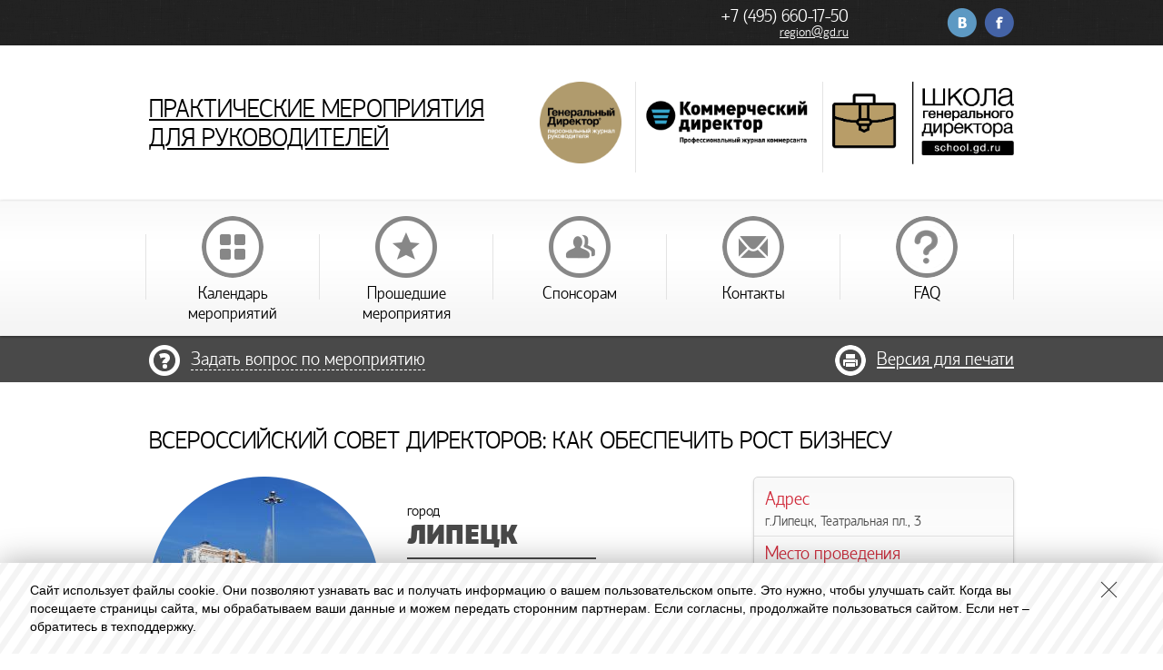

--- FILE ---
content_type: text/html; charset=UTF-8
request_url: https://region.gd.ru/event_135.html
body_size: 15555
content:
<!doctype html>
<html>
<head>
<meta charset="utf-8" />

<title>Липецк - Всероссийский совет директоров</title>
<script src="https://ajax.googleapis.com/ajax/libs/jquery/1.9.0/jquery.min.js"></script>
<link rel="shortcut icon" href="https://region.gd.ru/favicon.ico" />
<link href="https://region.gd.ru/css/fonts.css" rel="stylesheet" />
<link href="https://region.gd.ru/css/style.css" rel="stylesheet" />
<link href="https://region.gd.ru/css/programm.css" rel="stylesheet" />

<script src="https://region.gd.ru/js/jquery.eventCalendar.js"></script>
<script src="https://region.gd.ru/js/jquery.okSlider.js"></script>
<script src="https://region.gd.ru/js/jquery.placeholder.min.js"></script>
<script src="https://region.gd.ru/js/jquery.formstyler.min.js"></script>
<script src="https://region.gd.ru/js/jquery.fancybox.pack.js"></script>
<script src="https://region.gd.ru/js/jquery.maskedinput.min.js"></script>
<script src="https://region.gd.ru/js/main.js"></script>
<script src="https://region.gd.ru/js/jquery.cookie.js"></script>

<script src="https://api-maps.yandex.ru/2.0-stable/?load=package.standard&lang=ru-RU" type="text/javascript"></script>

<!-- Facebook Pixel Code -->
<script>
  !function(f,b,e,v,n,t,s)
  {if(f.fbq)return;n=f.fbq=function(){n.callMethod?
  n.callMethod.apply(n,arguments):n.queue.push(arguments)};
  if(!f._fbq)f._fbq=n;n.push=n;n.loaded=!0;n.version='2.0';
  n.queue=[];t=b.createElement(e);t.async=!0;
  t.src=v;s=b.getElementsByTagName(e)[0];
  s.parentNode.insertBefore(t,s)}(window, document,'script',
  'https://connect.facebook.net/en_US/fbevents.js');
  fbq('init', '1461940047230780');
  fbq('track', 'PageView');

  </script>
<noscript><img height="1" width="1" style="display:none"
  src="https://www.facebook.com/tr?id=1461940047230780&ev=PageView&noscript=1"
/></noscript>
<!-- End Facebook Pixel Code -->


</head>
<body>

<!-- Yandex.Metrika counter -->
<script type="text/javascript">
(function (d, w, c) {
    (w[c] = w[c] || []).push(function() {
        try {
            w.yaCounter16485145 = new Ya.Metrika({id:16485145, enableAll: true, webvisor:true});
        } catch(e) { }
    });

    var n = d.getElementsByTagName("script")[0],
        s = d.createElement("script"),
        f = function () { n.parentNode.insertBefore(s, n); };
    s.type = "text/javascript";
    s.async = true;
    s.src = (d.location.protocol == "https:" ? "https:" : "http:") + "//mc.yandex.ru/metrika/watch.js";

    if (w.opera == "[object Opera]") {
        d.addEventListener("DOMContentLoaded", f);
    } else { f(); }
})(document, window, "yandex_metrika_callbacks");
</script>
<noscript><div><img src="//mc.yandex.ru/watch/16485145" style="position:absolute; left:-9999px;" alt="" /></div></noscript>
<!-- /Yandex.Metrika counter -->
<!-- Global site tag (gtag.js) - Google Analytics -->
<script async src="https://www.googletagmanager.com/gtag/js?id=UA-29529406-11"></script>
<script>
  window.dataLayer = window.dataLayer || [];
  function gtag(){dataLayer.push(arguments);}
  gtag('js', new Date());

  gtag('config', 'UA-29529406-11');
</script>
<script type="text/javascript">
  var _gaq = _gaq || [];
  _gaq.push(['_setAccount', 'UA-29529406-1']);
  _gaq.push(['_setDomainName', 'gd.ru']);
  _gaq.push(['_addOrganic', 'mail.ru', 'q']);
  _gaq.push(['_addOrganic', 'rambler.ru', 'words']);
  _gaq.push(['_addOrganic', 'nova.rambler.ru', 'query']);
  _gaq.push(['_addOrganic', 'nigma.ru', 's']);
  _gaq.push(['_addOrganic', 'blogs.yandex.ru', 'text']);
  _gaq.push(['_addOrganic', 'webalta.ru', 'q']);
  _gaq.push(['_addOrganic', 'aport.ru', 'r']);
  _gaq.push(['_addOrganic', 'akavita.by', 'z']);
  _gaq.push(['_addOrganic', 'meta.ua', 'q']);
  _gaq.push(['_addOrganic', 'bigmir.net', 'q']);
  _gaq.push(['_addOrganic', 'tut.by', 'query']);
  _gaq.push(['_addOrganic', 'all.by', 'query']);
  _gaq.push(['_addOrganic', 'i.ua', 'q']);
  _gaq.push(['_addOrganic', 'online.ua', 'q']);
  _gaq.push(['_addOrganic', 'a.ua', 's']);
  _gaq.push(['_addOrganic', 'ukr.net', 'search_query']);
  _gaq.push(['_addOrganic', 'search.com.ua', 'q']);
  _gaq.push(['_addOrganic', 'search.ua', 'query']);
  _gaq.push(['_addOrganic', 'poisk.ru', 'text']);
  _gaq.push(['_addOrganic', 'km.ru', 'sq']);
  _gaq.push(['_addOrganic', 'liveinternet.ru', 'ask']);
  _gaq.push(['_addOrganic', 'gogo.ru', 'q']);
  _gaq.push(['_addOrganic', 'gde.ru', 'keywords']);
  _gaq.push(['_addOrganic', 'quintura.ru', 'request']);
  _gaq.push(['_addOrganic', 'blogsearch.google.ru', 'q',true]);
  _gaq.push(['_addOrganic', 'google.com.ua', 'q',true]);
  _gaq.push(['_addOrganic', 'images.yandex.ru', 'q',true]);
  _gaq.push(['_addOrganic', 'poisk.ngs.ru', 'q']);
  _gaq.push(['_addOrganic', 'ru.yahoo.com', 'p']);
  _gaq.push(['_addOrganic', 'search.livetool.ru', 'text']);
  _gaq.push(['_addOrganic', 'search.qip.ru', 'query']);
  _gaq.push(['_addOrganic', 'search.ukr.net', 'search_query']);
  _gaq.push(['_trackPageview']);
 _gaq.push(['_trackPageLoadTime']);
  (function() {
    var ga = document.createElement('script'); ga.type = 'text/javascript'; ga.async = true;
    ga.src = ('https:' == document.location.protocol ? 'https://ssl' : 'http://www') + '.google-analytics.com/ga.js';
    var s = document.getElementsByTagName('script')[0]; s.parentNode.insertBefore(ga, s);
  })();
</script>


<div id="layout">

<div id="header">

	<div class="top">
		<div class="wrap">



			<div class="phone">
				<div class="box">
					+7 (495) 660-17-50
				</div>
				<a href="mailto:region@gd.ru">region@gd.ru</a>
			</div>

			<div class="social">
				<a href="http://vk.com/gd_ru" class="vk" target="_blank"></a>
				<a href="https://www.facebook.com/pg/www.GD.ru/events/" class="fb" target="_blank"></a>
			</div>

			<div class="clear_fix"></div>
		</div>
	</div><!-- .top -->

	<div class="logo wrap">

		<div class="text">
				<a href="https://region.gd.ru/">Практические мероприятия<br/>для руководителей</a>
				</div>

<!-- wrap_logo -->
<div class="wrap_logo">
<a href="http://www.gd.ru/" target="_blank"><img width="90" src="https://region.gd.ru/i/logo-2.png" alt="Журнал Генеральный Директор" /></a>
<a href="http://www.kom-dir.ru/" target="_blank"><img width="180" src="https://region.gd.ru/i/logo-1.png" alt="Журнал Коммерческий Директор" /></a>
<a href="http://about.school.gd.ru/" target="_blank"><img src="https://region.gd.ru/img/logo_school_v1.png" width="200" alt=""/></a>
</div>
<!-- /wrap_logo -->




		<div class="clear_fix"></div>
	</div><!-- .logo -->

	<div class="menu">
		<div class="wrap">
			<ul>

				<li class="m-1">
					<a href="https://region.gd.ru/events.html">
						<span class="icon"></span>
						Календарь мероприятий
					</a>
				</li>

				<li class="m-2">
					<a href="https://region.gd.ru/finished_events.html">
						<span class="icon"></span>
						Прошедшие мероприятия
					</a>
				</li>

				<li class="m-3">
					<a href="https://region.gd.ru/partners.html">
						<span class="icon"></span>
						Спонсорам
					</a>
				</li>

				<li class="m-4">
					<a href="https://region.gd.ru/contacts.html">
						<span class="icon"></span>
						Контакты
					</a>
				</li>

				<li class="m-5">
                        <a href="https://region.gd.ru/faq.html">
                            <span class="icon"></span>
                            FAQ
                        </a>
                </li>

			</ul>
			<div class="clear_fix"></div>
		</div>
	</div><!-- .menu -->

</div><!-- #header -->

<div id="top-menu">
	<div class="wrap">
		<div class="question">
			<a href="" onclick="return false;"><i></i>Задать вопрос по мероприятию</a>
			<div class="form" style="display:none;">
				<form action="https://region.gd.ru/question.html" method="post">
                    <input type="hidden" name="event_id" value="135" />
					<div class="in">
						<input type="text" name="user_name" value="Имя" onblur="if(this.value=='')this.value='Имя';" onfocus="if(this.value=='Имя'){this.value='';}" />
					</div>

					<div class="in">
						<input type="text" name="user_phone" placeholder="Номер телефона" value="Номер телефона" />
					</div>

					<div class="in">
						<input type="text" name="user_email" value="E-mail" onblur="if(this.value=='')this.value='E-mail';" onfocus="if(this.value=='E-mail'){this.value='';}" />
					</div>

					<div class="in">
						<textarea onblur="if(this.value=='')this.value='Вопрос';" onfocus="if(this.value=='Вопрос'){this.value='';}" name="question_text">Вопрос</textarea>
					</div>

					<div class="in code">
						<span style="text-align:center;">73138</span>
						<input type="text" name="comment_code" value="Введите цифры"onblur="if(this.value=='')this.value='Введите цифры';" onfocus="if(this.value=='Введите цифры'){this.value='';}" />
					</div>

					<div class="bt">
						<button type="submit" class="style">задать вопрос</button>
					</div>

				</form>
			</div>
		</div>

		<div class="print">
			<a href="https://region.gd.ru/event_print_135.html"><i></i>Версия для печати</a>
		</div>

	</div>
</div><!-- #top-menu -->

<div id="body">

<div id="content" class="page">

	<div class="wrap">

		<h1>Всероссийский совет директоров: как обеспечить рост бизнесу</h1>

		<div class="block">

			<div class="box">
				<div class="img">
<div class="circle"></div>
<img src="https://s3.landing.aservices.tech/region_gd_ru:region.gd.ru/files/cities/big/25.jpg" alt="Липецк" />
<span class="num"><span>298</span>участников</span>				</div>

				<div class="info">

					<div class="city">
						город<div>Липецк</div>
					</div>

					<div class="time">17 февраля 2016</div>

				</div>

				<div class="clear_fix"></div>
			</div><!-- .box -->

			<div class="contact">
				<div class="addr">
					<div class="hd">Адрес</div>
					г.Липецк, Театральная пл., 3
				</div>
				<div class="place">
					<div class="hd">Место проведения</div>
					Mercure Lipetsk Center
				</div>
				<div class="phone">
					<div class="hd">Контактный телефон</div>
					+7 495 660 17 50
				</div>
				<div class="time">
					<div class="item">
						<div class="hd">Время начала</div>
						10:00
					</div>
					<div class="item">
						<div class="hd">Регистрация</div>
						09:00
					</div>
					<div class="clear_fix"></div>
				</div>
			</div><!-- .contact -->

			<div class="clear_fix"></div>
		</div><!-- .block -->

		<div class="map-sh">
			<a href="" class="button"><span>показать карту</span></a>
		</div>
	</div>
	<div class="map hidden">
		<div id="map" style="min-width: 952px; height: 372px;"></div>

<script type='text/javascript'>
    ymaps.ready(init);
    function init(){
        var geocoder = new ymaps.geocode(
            // Строка с адресом, который нужно геокодировать
            'г.Липецк, Театральная пл., 3',
            // требуемое количество результатов
            { results: 1 }
        );
        // После того, как поиск вернул результат, вызывается callback-функция
        geocoder.then(
                function (res) {
                    // координаты объекта
                    var coord = res.geoObjects.get(0).geometry.getCoordinates();
                    var map = new ymaps.Map('map', {
                        // Центр карты - координаты первого элемента
                        center: coord,
                        // Коэффициент масштабирования
                        zoom: 7,
                        // включаем масштабирование карты колесом
                        behaviors: ['default', 'scrollZoom'],
                        controls: ['mapTools']
                    });
                    // Добавление метки на карту
                    map.geoObjects.add(res.geoObjects.get(0));
                    // устанавливаем максимально возможный коэффициент масштабирования - 1
                    map.zoomRange.get(coord).then(function(range){
                        map.setCenter(coord, range[1] - 1)
                    });
                    // Добавление стандартного набора кнопок
                    map.controls.add('mapTools')
                        // Добавление кнопки изменения масштаба
                            .add('zoomControl')
                        // Добавление списка типов карты
                            .add('typeSelector');
                }
        );
    }
</script>

	</div>

	<div class="entry">
		<div class="wrap">
            <a name="programm"></a><a name="programm1"></a>
			<div class="tab">
				<a href="descr" class="cur">программа мероприятия</a>
				<a href="speaker">спикеры</a>
				<a href="comment">отзывы</a>				<a href="report">отчет о мероприятии</a>			</div>
			<div class="clear_fix"></div>

			<div class="item descr text-block">

				<!--<h2>программа</h2>-->

				<div class="programm">
    <div class="section">
        <ul>
            <li class="coffee">
                <span>09:00</span>
                Регистрация, приветственный кофе-брейк
            </li>
            <li>
<span>10:00</span>
                &laquo;Приветственное слово: <b>Подгорный Владимир</b>, уполномоченный по защите прав предпринимателей Липецкой области; <b>Бугаков Сергей</b>, начальник Управления по развитию малого и среднего бизнеса&raquo;
</li>
            <li>
      <span>10:05</span>
                &laquo;Как перестать зависеть от менеджеров по продажам и создать машину продаж&raquo;
                <p>Спикер: <b>Сергей Озоль</b>, Управляющий партнер компании &laquo;Интеллект Сервис&raquo;.</p>
                <ul>
                      	<li>Как выстроить отдел продаж, способный достигать высоких целей? Три базовых рецепта </li>
                	<li>Три типичные ошибки в построении отдела продаж, которые допускают руководители.</li>
                	<li>Шесть шагов построения машины продаж</li>
                        <li>Практические примеры успехов и ошибок при построении машины продаж.</li>
                	                </ul>
            </li>
           <li><span>12:10</span>
             &laquo;Оценка персонала: как повысить эффективность и вовлеченность сотрудников компании&raquo;
                <p>Спикер: <b>Светлана Дудкина</b>, Руководитель HeadHunter в г. Липецк</p>
<ul>
                      	<li>В чем ценность для бизнеса?</li>
                        <li>Какие инструменты оценки наиболее часто используются в российских компаниях?</li>
                        <li>Оценка эффективности и вовлеченности сотрудников на примере компании HeadHunter.</li>
                     </ul> 
                       </li>              
                    <li class="coffee">
                <span>12:30</span>
                Кофе-брейк
            </li>            
            <li>
                <span>13:10</span>
             &laquo;Самоанализ. Управление бизнесом значит управление собой&raquo;
                <p>Спикер: <b>Виолетта Гвоздовская</b>, совладелец компании UnoDosTres, экс-генеральный директор сети ресторанов «Две палочки»</p>    
                <ul>
                        <li>Основные системы самоанализа. Как применять «точку отсчета» для своего дальнейшего развития.
</li>
                	<li>Что такое дефекты характера и как они правят мной и моим делом.</li>
                	<li>Умение видеть себя и других.</li>
                	<li>Программа саморазвития себя как личности. На чем держится личный рост.</li>
                        <li>Уверенность в себе. Причины колебаний и как «набраться сил».</li>
                	<li>Как раскачать себя на успех и ворваться в удачу?</li>
                </ul>   
</li>    
            <li>
 <span>14:40</span>
             &laquo;Повышение выносливости бизнеса, как элемент успеха&raquo;
                <p>Спикер: <b>Дмитрий Дунаев</b>, Управляющий партнер компании Астра Пейдж</p>
 <ul>
                        <li>Развитие руководителя</li>
                        <li>Развитие сотрудников первого и второго круга</li>
                        <li>Выбраковка и индивидуальная мотивация</li>
</ul> 
</li>               
 <li> <span>15:40</span>
               «Сессия деловых знакомств» 
                <p>Форма знакомства и общения участников. Посетитель форума проводит 20-30 экспресс - переговоров в формате «тет-а-тет» с участниками мероприятия, на каждый из которых отводится 3 минуты времени. По завершению блока экспресс - переговоров участник сможет пообщаться с наиболее подходящими для его бизнеса предпринимателями в неформальной обстановке.*<br />
                       <b style="font-size:12px;line-height: 19px;color: #414141;font-weight:normal;padding-top: 10px;display: block;">* Для соблюдения регламента участия в сессии убедительно просим не использовать листовки, буклеты и прочие рекламные материалы. Разрешены к использованию исключительно визитки. При несоблюдении данного правила регламента нарушитель будет удален из сессии.</b> </p> 
            </li>
            <li>
                <span>16:30</span>
                Окончание форума                
            </li>            
        </ul>
    </div>
    <div class="clear_fix"></div>    
</div>  
<div class="clear_fix"></div>
<p class="info">Участие <b>бесплатное</b> по предварительной регистрации</p>
<center>
<div id="fb-root">&nbsp;</div>
<script>(function(d, s, id) {
  var js, fjs = d.getElementsByTagName(s)[0];
  if (d.getElementById(id)) return;
  js = d.createElement(s); js.id = id;
  js.src = "//connect.facebook.net/ru_RU/sdk.js#xfbml=1&appId=206355959469719&version=v2.0";
  fjs.parentNode.insertBefore(js, fjs);
}(document, 'script', 'facebook-jssdk'));</script>  
<div class="fb-like" data-action="like" data-href="http://region.gd.ru/event_135.html" data-layout="button_count" data-share="true" data-show-faces="true">&nbsp;</div>
</center>

<h2>Спикеры</h2>
<div class="people">
<div class="i">
<span class="photo"><a href="https://region.gd.ru/event_135.html" onclick="window.location.hash = 'speaker'; top.location.reload(); return false;"><img src="https://s3.landing.aservices.tech/region_gd_ru:region.gd.ru/files/speakers/small/101.jpg" alt=""/></a><!--new--><i></i><!--/new--></span><a href="https://region.gd.ru/event_135.html" onclick="window.location.hash = 'speaker'; top.location.reload(); return false;"><span>Виолетта Гвоздовская</span></a>
</div>
<div class="i">
<span class="photo"><a href="https://region.gd.ru/event_135.html" onclick="window.location.hash = 'speaker'; top.location.reload(); return false;"><img src="https://s3.landing.aservices.tech/region_gd_ru:region.gd.ru/files/speakers/small/102.jpg" alt=""/></a><!--new--><i></i><!--/new--></span><a href="https://region.gd.ru/event_135.html" onclick="window.location.hash = 'speaker'; top.location.reload(); return false;"><span>Дмитрий Дунаев</span></a>
</div>
<div class="i">
<span class="photo"><a href="https://region.gd.ru/event_135.html" onclick="window.location.hash = 'speaker'; top.location.reload(); return false;"><img src="https://s3.landing.aservices.tech/region_gd_ru:region.gd.ru/files/speakers/small/8.jpg" alt=""/></a><!--new--><i></i><!--/new--></span><a href="https://region.gd.ru/event_135.html" onclick="window.location.hash = 'speaker'; top.location.reload(); return false;"><span>Сергей Озоль</span></a>
</div>

					<div class="clear_fix"></div>
				</div>


			</div><!-- .descr -->
			<div class="item speaker hidden">

				<h2>спикеры</h2>

				<ul>
<li>
<a name="speaker_101"></a>
<div class="img"><img src="https://s3.landing.aservices.tech/region_gd_ru:region.gd.ru/files/speakers/big/101.jpg" alt=""/><!--new--><i></i><!--/new--></div><div class="name">Виолетта Гвоздовская</div>
<div class="post">активно практикующий ресторанный управленец, совладелец компании «UnoDosTres», экс-генеральный директор сети ресторанов «Две палочки»</div>
<div class="text">Образование
Закончила Международный институт менеджмента (1997), получила степень MBA Школы бизнеса Mercury International (2000 год), получила степень МВА в Стокгольмской школе экономики (2011г – 2013г). Прошла несколько семинаров Бизнес школы «Сколково» по темам стратегии и эмоционального лидерства. Прошла обучение в Британской ассоциации франчайзинга, Англия, г. Бирмингем. Учусь в Восточно-европейском институте психоанализа с 2013г
Опыт работы
В 2003-2005 гг. – Генеральный директор представительства компании «Росинтер Ресторантс» в Белоруссии. В 2006 г. начала работу в  сети ресторанов «Две палочки», г. Санкт-Петербург, на позиции Операционного директора. В 2008г заняла позицию Генерального директора компании «Две палочки». С апреля 2011 года до мая 2012 года возглавляла группу по стратегическому развитию компании «Две палочки» как Вице-президент компании «Две палочки» по стратегическому развитию. 
С мая 2012 по сей день являюсь совладельцем консалтинговой компании «UnoDosTres», www.udtres.ru. Провожу тренинги и консультирую компании по вопросам менеджмента в ресторанах и сетях, управления бизнесом и стратегией в ресторанном деле, ритейле, отелях. Оказываю бизнес-консалтинг владельцам сетей по выбору путей развития предприятий. Консультирую топ-менеджеров ресторанов и отелей по тому, как поставить порядок внутри компаний. Оказываю помощь в реализации рекомендаций. Сопровождаю бизнес непосредственно в процессе изменений.
Являюсь членом Совета экспертов при ФРИО РФ. С 2008г и ежегодно являюсь приглашенным спикером в учебной части на выставке рестораторов ПИР. 
Являюсь действующим преподавателем бизнес-школы RMA (г. Москва), систематически веду семинары по темам производственный учет, построение сетевых ресторанных проектов, управление сетевыми ресторанами, а также провожу открытые мастер-классы. 
Вела корпоративные тренинги по управлению ресторанами, осуществляла и продолжаю осуществлять консалтинг таким компаниям как Food retail group (Москва и Санкт-Петербург), AB Restaurants (Казахстан), Market Place (Санкт-Петербург), Фудзи (Казахстан), Зума (Владивосток), Токио (Владивосток), СушиВесла (Волгоград), Римини (Волгоград) и тд. 

Систематически (не реже одного раза в два месяца) участвую в специализированных конференциях России, Казахстана, Белоруссии. 
Являюсь экспертом-журналистом издательского дома «Ресторанные ведомости». Ежемесячно печатаюсь в журналах этого издательского дома и являюсь активным блогером.</div>
<div class="link"></div>
</li>
<li>
<a name="speaker_102"></a>
<div class="img"><img src="https://s3.landing.aservices.tech/region_gd_ru:region.gd.ru/files/speakers/big/102.jpg" alt=""/><!--new--><i></i><!--/new--></div><div class="name">Дмитрий Дунаев</div>
<div class="post">Управляющий партнер АКЦ &quot;Астра Пейдж&quot;</div>
<div class="text">Управляющий партнер в аутсорсинговом контакт-центре &quot;Астра Пейдж&quot;. Опыт работы в коммерческих структурах с 1997 года. С 2008 по 2011 год Директор по региональному развитию медиа-холдинга &quot;Пронто-Москва&quot;. С 2011 года совладелец и управляющий партнер в компании &quot;Астра Пейдж&quot;. 
Компетенции в сфере вывода бизнеса на самоокупаемость и прибыль, управления персоналом, развития новых проектов.</div>
<div class="link"></div>
</li>
<li>
<a name="speaker_8"></a>
<div class="img"><img src="https://s3.landing.aservices.tech/region_gd_ru:region.gd.ru/files/speakers/big/8.jpg" alt=""/><!--new--><i></i><!--/new--></div><div class="name">Сергей Озоль</div>
<div class="post">Управляющий партнер компании «Интеллект Сервис».</div>
<div class="text">Управляющий партнер компании «Интеллект Сервис». Управленческий опыт – более 15 лет. Консультант по управлению – более 10 лет. Специализация: построение &quot;Машины продаж&quot;, индивидуальной и групповая подготовка топ-менеджеров и руководителей, подготовка переговорного спецназа. Более 450 консалтинговых проектов и проектов по развитию персонала.
Клиенты: СИБУР, ГЕДЕОН РИХТЕР-РУС, Ростелеком, Сбербанк России, АВТОВАЗ, РУСАЛ, Райффайзенбанк, промышленная группа «Крата» и многие другие.</div>
<div class="link"></div>
</li>
</ul>

			</div><!-- .speaker -->
			<div class="item comment hidden">

				<h2>отзывы</h2>
								<ul>
<li>
						<div class="time">
							2016-02-19 15:39:19
						</div>
						<div class="name">
							Наталья:
						</div>
						<div class="text">
							Хочу поблагодарить лектора  Виолетту Гвоздовскую  - ее блок  действительно был интересен , но  она  была ограничена  во  времени  и  информация  подана очень сжато - а на такие блоки  нужно  выделять времени больше !!!  Получится Ваш формат мероприятия более  продуктивен!!! Благодарна за организацию  мероприятия, я в этом городе живу недавно, но могу  сказать ,что таких мероприятий не достает в этом   городе. Из пожеланий хочу отметить, что необходимо больше работать с аудиторией в режиме реального времени. А в целом СПАСИБО  за  мероприятие.
						</div>
											</li>
<li>
						<div class="time">
							2016-02-19 10:34:24
						</div>
						<div class="name">
							ООО &quot;Мать и дитя&quot; Натарова Наталья:
						</div>
						<div class="text">
							Спасибо большое за мероприятие. Было очень интересно. Понравились спикеры, особенно Виола. Получила несколько интересных идей для бизнеса и для себя лично. Особенно актуально, что предприниматель обязательно должен не только развивать бизнес постоянно (много и трудно работать), но и отдыхать, проводить время с семьей и друзьями, заниматься спортом!!!
						</div>
											</li>
<li>
						<div class="time">
							2016-02-18 16:01:43
						</div>
						<div class="name">
							Павел Блюмин  Честный Компьютерный Сервис:
						</div>
						<div class="text">
							Очень полезное и интересное мероприятие! Будем рады посетить снова!
						</div>
											</li>
<li>
						<div class="time">
							2016-02-18 16:01:15
						</div>
						<div class="name">
							ООО Новые системы  Ротенберг Светлана  начальник отдела продаж:
						</div>
						<div class="text">
							Спасибо за прекрасную организацию и удобный формат мероприятия. Высокая явка участников- прямое подтверждение тому. Темы выбраны интересные.<br />
Мне только жаль, что нас не пригласили поучаствовать с рекламными материалами на платной основе.
						</div>
											</li>
<li>
						<div class="time">
							2016-02-18 16:00:41
						</div>
						<div class="name">
							Клининговое агентство, Завьялова Елена:
						</div>
						<div class="text">
							Посетив форум, осталась довольна потраченным временем. Актуальная информация, интересная подача, взгляд на задачи руководителя изнутри. Получила новый импульс для развития и теперь знаю, на что обратить особое внимание, чтобы сделать свой бизнес успешным! Спасибо!
						</div>
											</li>
<li>
						<div class="time">
							2016-02-18 15:59:58
						</div>
						<div class="name">
							Участник:
						</div>
						<div class="text">
							Премного благодарен за организацию подобного рода мероприятия, их не достает в нашем провинциальном городе. Из пожеланий отмечу, что необходимо больше работать с аудиторией в режиме реального времени.
						</div>
											</li>
<li>
						<div class="time">
							2016-02-18 15:58:45
						</div>
						<div class="name">
							Елена Лыкова, &quot;Фингуру&quot;:
						</div>
						<div class="text">
							Я приехала в Липецк из другого города, чтобы посмотреть формат мероприятия. Не ожидала такого высокого уровня организации от региона и такой наполняемости. Аудитория очень активная, получила много полезных контактов, массу новых идей и позитивных эмоций. Обязательно поеду еще, но теперь уже со своим стендом.
						</div>
											</li>
<li>
						<div class="time">
							2016-02-18 15:58:02
						</div>
						<div class="name">
							Участник:
						</div>
						<div class="text">
							Спасибо большое за такое мероприятие. Особенно понравился тренинг Виолетты Гвоздовской, давно я не получала столько позитива! Умничка!
						</div>
											</li>
<li>
						<div class="time">
							2016-02-18 15:57:16
						</div>
						<div class="name">
							HD Service:
						</div>
						<div class="text">
							Благодаря семинару много новых идей по продвижению, подходу к подбору персонала, управлению персоналом, спасибо!!!
						</div>
											</li>
<li>
						<div class="time">
							2016-02-18 13:25:14
						</div>
						<div class="name">
							ООО &quot;Агенство Ризолит-Липецк&quot;:
						</div>
						<div class="text">
							Мне понравилось, много полезной информации было озвучено!!!!
						</div>
											</li>
</ul>

				<!--<div class="pages">
					<a href="" class="cur">1</a>
					<a href="">2</a>
					<a href="">3</a>
					<a href="">4</a>
					<a href="">5</a>
				</div> -->
				
				<div class="form">
					<form action="https://region.gd.ru/comment.html" method="post">
                        <input type="hidden" name="event_id" value="135" />
						<div class="in">
							<div class="level">ФИО/Компания</div>
							<div class="value tt">
								<input type="text" name="user_name" placeholder="Введите имя или название организации" value="" /><span></span>
							</div>
							<div class="clear_fix"></div>
						</div>

						<div class="in">
							<div class="level">Сообщение</div>
							<div class="value tt">
								<textarea placeholder="Введите текст сообщения" name="comment_text"></textarea><span></span>
							</div>
							<div class="clear_fix"></div>
						</div>

						<div class="in">
							<div class="level">Введите цифры</div>
							<div class="value">
								<span class="code">73138</span>
								<span class="tt"><input type="text" name="comment_code" style="width: 125px;" value="" /><span></span></span>
								<button type="submit" class="style">отправить</button>
							</div>
							<div class="clear_fix"></div>
						</div>

					</form>
				</div>

			</div><!-- .comment -->

			<div class="item report hidden">

				<h2>отчет о мероприятии</h2>

				<br/>

				<p>Большой ажиотаж в предпринимательской среде Липецка вызвал очередной &quot;Всероссийский совет директоров&quot;. Более 300 директоров и собственников бизнеса приняли участие в форуме. Благодарим всех за активное участие в мероприятиии!</p>

<p>&nbsp;</p>
				<ul>
<li><a href="https://s3.landing.aservices.tech/region_gd_ru:region.gd.ru/files/photos/big/2576.jpg" class="fancybox" rel="page-1" title=""><img src="https://s3.landing.aservices.tech/region_gd_ru:region.gd.ru/files/photos/small/2576.jpg" width="125" height="83" alt="" /></a></li>
<li><a href="https://s3.landing.aservices.tech/region_gd_ru:region.gd.ru/files/photos/big/2577.jpg" class="fancybox" rel="page-1" title=""><img src="https://s3.landing.aservices.tech/region_gd_ru:region.gd.ru/files/photos/small/2577.jpg" width="83" height="125" alt="" /></a></li>
<li><a href="https://s3.landing.aservices.tech/region_gd_ru:region.gd.ru/files/photos/big/2578.jpg" class="fancybox" rel="page-1" title=""><img src="https://s3.landing.aservices.tech/region_gd_ru:region.gd.ru/files/photos/small/2578.jpg" width="83" height="125" alt="" /></a></li>
<li><a href="https://s3.landing.aservices.tech/region_gd_ru:region.gd.ru/files/photos/big/2579.jpg" class="fancybox" rel="page-1" title=""><img src="https://s3.landing.aservices.tech/region_gd_ru:region.gd.ru/files/photos/small/2579.jpg" width="125" height="83" alt="" /></a></li>
<li><a href="https://s3.landing.aservices.tech/region_gd_ru:region.gd.ru/files/photos/big/2580.jpg" class="fancybox" rel="page-1" title=""><img src="https://s3.landing.aservices.tech/region_gd_ru:region.gd.ru/files/photos/small/2580.jpg" width="125" height="83" alt="" /></a></li>
<li><a href="https://s3.landing.aservices.tech/region_gd_ru:region.gd.ru/files/photos/big/2581.jpg" class="fancybox" rel="page-1" title=""><img src="https://s3.landing.aservices.tech/region_gd_ru:region.gd.ru/files/photos/small/2581.jpg" width="125" height="83" alt="" /></a></li>
<li><a href="https://s3.landing.aservices.tech/region_gd_ru:region.gd.ru/files/photos/big/2582.jpg" class="fancybox" rel="page-1" title=""><img src="https://s3.landing.aservices.tech/region_gd_ru:region.gd.ru/files/photos/small/2582.jpg" width="125" height="83" alt="" /></a></li>
<li><a href="https://s3.landing.aservices.tech/region_gd_ru:region.gd.ru/files/photos/big/2583.jpg" class="fancybox" rel="page-1" title=""><img src="https://s3.landing.aservices.tech/region_gd_ru:region.gd.ru/files/photos/small/2583.jpg" width="125" height="83" alt="" /></a></li>
<li><a href="https://s3.landing.aservices.tech/region_gd_ru:region.gd.ru/files/photos/big/2584.jpg" class="fancybox" rel="page-1" title=""><img src="https://s3.landing.aservices.tech/region_gd_ru:region.gd.ru/files/photos/small/2584.jpg" width="125" height="83" alt="" /></a></li>
<li><a href="https://s3.landing.aservices.tech/region_gd_ru:region.gd.ru/files/photos/big/2585.jpg" class="fancybox" rel="page-1" title=""><img src="https://s3.landing.aservices.tech/region_gd_ru:region.gd.ru/files/photos/small/2585.jpg" width="125" height="83" alt="" /></a></li>
<li><a href="https://s3.landing.aservices.tech/region_gd_ru:region.gd.ru/files/photos/big/2586.jpg" class="fancybox" rel="page-1" title=""><img src="https://s3.landing.aservices.tech/region_gd_ru:region.gd.ru/files/photos/small/2586.jpg" width="125" height="83" alt="" /></a></li>
<li><a href="https://s3.landing.aservices.tech/region_gd_ru:region.gd.ru/files/photos/big/2587.jpg" class="fancybox" rel="page-1" title=""><img src="https://s3.landing.aservices.tech/region_gd_ru:region.gd.ru/files/photos/small/2587.jpg" width="125" height="83" alt="" /></a></li>
<li><a href="https://s3.landing.aservices.tech/region_gd_ru:region.gd.ru/files/photos/big/2588.jpg" class="fancybox" rel="page-1" title=""><img src="https://s3.landing.aservices.tech/region_gd_ru:region.gd.ru/files/photos/small/2588.jpg" width="83" height="125" alt="" /></a></li>
<li><a href="https://s3.landing.aservices.tech/region_gd_ru:region.gd.ru/files/photos/big/2589.jpg" class="fancybox" rel="page-1" title=""><img src="https://s3.landing.aservices.tech/region_gd_ru:region.gd.ru/files/photos/small/2589.jpg" width="83" height="125" alt="" /></a></li>
<li><a href="https://s3.landing.aservices.tech/region_gd_ru:region.gd.ru/files/photos/big/2590.jpg" class="fancybox" rel="page-1" title=""><img src="https://s3.landing.aservices.tech/region_gd_ru:region.gd.ru/files/photos/small/2590.jpg" width="125" height="83" alt="" /></a></li>
<li><a href="https://s3.landing.aservices.tech/region_gd_ru:region.gd.ru/files/photos/big/2591.jpg" class="fancybox" rel="page-1" title=""><img src="https://s3.landing.aservices.tech/region_gd_ru:region.gd.ru/files/photos/small/2591.jpg" width="125" height="83" alt="" /></a></li>
<li><a href="https://s3.landing.aservices.tech/region_gd_ru:region.gd.ru/files/photos/big/2592.jpg" class="fancybox" rel="page-1" title=""><img src="https://s3.landing.aservices.tech/region_gd_ru:region.gd.ru/files/photos/small/2592.jpg" width="125" height="83" alt="" /></a></li>
<li><a href="https://s3.landing.aservices.tech/region_gd_ru:region.gd.ru/files/photos/big/2593.jpg" class="fancybox" rel="page-1" title=""><img src="https://s3.landing.aservices.tech/region_gd_ru:region.gd.ru/files/photos/small/2593.jpg" width="125" height="83" alt="" /></a></li>
<li><a href="https://s3.landing.aservices.tech/region_gd_ru:region.gd.ru/files/photos/big/2594.jpg" class="fancybox" rel="page-1" title=""><img src="https://s3.landing.aservices.tech/region_gd_ru:region.gd.ru/files/photos/small/2594.jpg" width="125" height="83" alt="" /></a></li>
<li><a href="https://s3.landing.aservices.tech/region_gd_ru:region.gd.ru/files/photos/big/2595.jpg" class="fancybox" rel="page-1" title=""><img src="https://s3.landing.aservices.tech/region_gd_ru:region.gd.ru/files/photos/small/2595.jpg" width="125" height="83" alt="" /></a></li>
<li><a href="https://s3.landing.aservices.tech/region_gd_ru:region.gd.ru/files/photos/big/2596.jpg" class="fancybox" rel="page-1" title=""><img src="https://s3.landing.aservices.tech/region_gd_ru:region.gd.ru/files/photos/small/2596.jpg" width="83" height="125" alt="" /></a></li>
<li><a href="https://s3.landing.aservices.tech/region_gd_ru:region.gd.ru/files/photos/big/2597.jpg" class="fancybox" rel="page-1" title=""><img src="https://s3.landing.aservices.tech/region_gd_ru:region.gd.ru/files/photos/small/2597.jpg" width="125" height="83" alt="" /></a></li>
<li><a href="https://s3.landing.aservices.tech/region_gd_ru:region.gd.ru/files/photos/big/2598.jpg" class="fancybox" rel="page-1" title=""><img src="https://s3.landing.aservices.tech/region_gd_ru:region.gd.ru/files/photos/small/2598.jpg" width="125" height="83" alt="" /></a></li>
<li><a href="https://s3.landing.aservices.tech/region_gd_ru:region.gd.ru/files/photos/big/2599.jpg" class="fancybox" rel="page-1" title=""><img src="https://s3.landing.aservices.tech/region_gd_ru:region.gd.ru/files/photos/small/2599.jpg" width="83" height="125" alt="" /></a></li>
<li><a href="https://s3.landing.aservices.tech/region_gd_ru:region.gd.ru/files/photos/big/2600.jpg" class="fancybox" rel="page-1" title=""><img src="https://s3.landing.aservices.tech/region_gd_ru:region.gd.ru/files/photos/small/2600.jpg" width="125" height="83" alt="" /></a></li>
<li><a href="https://s3.landing.aservices.tech/region_gd_ru:region.gd.ru/files/photos/big/2601.jpg" class="fancybox" rel="page-1" title=""><img src="https://s3.landing.aservices.tech/region_gd_ru:region.gd.ru/files/photos/small/2601.jpg" width="125" height="83" alt="" /></a></li>
<li><a href="https://s3.landing.aservices.tech/region_gd_ru:region.gd.ru/files/photos/big/2602.jpg" class="fancybox" rel="page-1" title=""><img src="https://s3.landing.aservices.tech/region_gd_ru:region.gd.ru/files/photos/small/2602.jpg" width="125" height="83" alt="" /></a></li>
<li><a href="https://s3.landing.aservices.tech/region_gd_ru:region.gd.ru/files/photos/big/2603.jpg" class="fancybox" rel="page-1" title=""><img src="https://s3.landing.aservices.tech/region_gd_ru:region.gd.ru/files/photos/small/2603.jpg" width="125" height="83" alt="" /></a></li>
<li><a href="https://s3.landing.aservices.tech/region_gd_ru:region.gd.ru/files/photos/big/2604.jpg" class="fancybox" rel="page-1" title=""><img src="https://s3.landing.aservices.tech/region_gd_ru:region.gd.ru/files/photos/small/2604.jpg" width="125" height="83" alt="" /></a></li>
<li><a href="https://s3.landing.aservices.tech/region_gd_ru:region.gd.ru/files/photos/big/2605.jpg" class="fancybox" rel="page-1" title=""><img src="https://s3.landing.aservices.tech/region_gd_ru:region.gd.ru/files/photos/small/2605.jpg" width="83" height="125" alt="" /></a></li>
<li><a href="https://s3.landing.aservices.tech/region_gd_ru:region.gd.ru/files/photos/big/2606.jpg" class="fancybox" rel="page-1" title=""><img src="https://s3.landing.aservices.tech/region_gd_ru:region.gd.ru/files/photos/small/2606.jpg" width="83" height="125" alt="" /></a></li>
<li><a href="https://s3.landing.aservices.tech/region_gd_ru:region.gd.ru/files/photos/big/2607.jpg" class="fancybox" rel="page-1" title=""><img src="https://s3.landing.aservices.tech/region_gd_ru:region.gd.ru/files/photos/small/2607.jpg" width="125" height="83" alt="" /></a></li>
<li><a href="https://s3.landing.aservices.tech/region_gd_ru:region.gd.ru/files/photos/big/2608.jpg" class="fancybox" rel="page-1" title=""><img src="https://s3.landing.aservices.tech/region_gd_ru:region.gd.ru/files/photos/small/2608.jpg" width="125" height="83" alt="" /></a></li>
<li><a href="https://s3.landing.aservices.tech/region_gd_ru:region.gd.ru/files/photos/big/2609.jpg" class="fancybox" rel="page-1" title=""><img src="https://s3.landing.aservices.tech/region_gd_ru:region.gd.ru/files/photos/small/2609.jpg" width="125" height="83" alt="" /></a></li>
<li><a href="https://s3.landing.aservices.tech/region_gd_ru:region.gd.ru/files/photos/big/2610.jpg" class="fancybox" rel="page-1" title=""><img src="https://s3.landing.aservices.tech/region_gd_ru:region.gd.ru/files/photos/small/2610.jpg" width="83" height="125" alt="" /></a></li>
<li><a href="https://s3.landing.aservices.tech/region_gd_ru:region.gd.ru/files/photos/big/2611.jpg" class="fancybox" rel="page-1" title=""><img src="https://s3.landing.aservices.tech/region_gd_ru:region.gd.ru/files/photos/small/2611.jpg" width="125" height="83" alt="" /></a></li>
<li><a href="https://s3.landing.aservices.tech/region_gd_ru:region.gd.ru/files/photos/big/2612.jpg" class="fancybox" rel="page-1" title=""><img src="https://s3.landing.aservices.tech/region_gd_ru:region.gd.ru/files/photos/small/2612.jpg" width="83" height="125" alt="" /></a></li>
				</ul>
				
				<div class="clear_fix"></div>

			</div><!-- .report -->


<div class="partner">

				<div class="block-title">
					<h2>Спонсоры</h2>
				</div>

				<div class="inner">
					<ul>
						<li><a href="https://broker.ru/?refid=6429&amp;utm_source=google&amp;utm_medium=cpc&amp;utm_campaign=imedia_brand_msc&amp;utm_content=bks&amp;gclid=CjwKEAiAuea1BRCbn-2n7PbLgEMSJAABQvTTiYidJXzhNnMDIJGwISuAC4k61gRFEDfsnoew-HJNaxoCixzw_wcB" target="_blank"><span><img src="https://s3.landing.aservices.tech/region_gd_ru:region.gd.ru/files/partners/big/207.jpg" alt="БКС Брокер" /></span></a><br/><p class="of_sponsor">Официальный партнер</p></li>
					</ul>
					<div class="clear_fix"></div>
				</div>
               			</div>
		</div>
	</div><!-- .entry -->


<div class="wrap info-partner">

		<div class="block-title">
			<h2>Информационные партнеры</h2>
		</div>

		<ul>
<li><a href="http://lipetsk.hh.ru/" target="_blank"><span><img src="https://s3.landing.aservices.tech/region_gd_ru:region.gd.ru/files/partners/small/183.gif" alt="hh.ru Липецк" /></span></a><p class="of_partner">Генеральный HR-партнер мероприятия</p></li>
<li><a href="http://www.econom48.ru/" target="_blank"><span><img src="https://s3.landing.aservices.tech/region_gd_ru:region.gd.ru/files/partners/small/143.png" alt="Департамент экономического развития администрации города Липецка" /></span></a><p class="of_partner">Департамент экономического развития</p></li>
<li><a href="https://vk.com/bclub48" target="_blank"><span><img src="https://s3.landing.aservices.tech/region_gd_ru:region.gd.ru/files/partners/small/145.png" alt="Закрытый клуб предпринимателей, г. Липецк" /></span></a><p class="of_partner">Закрытый клуб предпринимателей</p></li>
<li><a href="http://lipetskfm.ru/" target="_blank"><span><img src="https://s3.landing.aservices.tech/region_gd_ru:region.gd.ru/files/partners/small/147.png" alt="Липецкая радиогруппа" /></span></a><p class="of_partner">Липецкая радиогруппа</p></li>
<li><a href="http://www.lks-tv.ru/" target="_blank"><span><img src="https://s3.landing.aservices.tech/region_gd_ru:region.gd.ru/files/partners/small/195.png" alt="Телемир Липецк" /></span></a><p class="of_partner">Телемир Липецк</p></li>
<li><a href="http://mb48r.ru/" target="_blank"><span><img src="https://s3.landing.aservices.tech/region_gd_ru:region.gd.ru/files/partners/small/144.jpg" alt="Управление по развитию малого и среднего бизнеса Администрации Липецкой области" /></span></a><p class="of_partner">УРМСБ Администрации</p></li>
<li><a href="http://probusinesstv.ru/" target="_blank"><span><img src="https://s3.landing.aservices.tech/region_gd_ru:region.gd.ru/files/partners/small/186.jpg" alt="probusinesstv" /></span></a><p class="of_partner">Официальный ТВ-партнер</p></li>
		</ul>
		<div class="clear_fix"></div>

	</div>

</div><!-- #content -->

</div>

</div><!-- #layout -->

<div id="footer">
	<div class="wrap">

		<div class="logo-1">
			<a href="http://www.gd.ru/" target="_blank"><img src="https://region.gd.ru/i/logo-1-foot.png" alt="Журнал Генеральный Директор" /></a>
		</div>

		<div class="logo-2">
			<a href="http://www.kom-dir.ru/" target="_blank"><img src="https://region.gd.ru/i/logo-2-foot.png" alt="Журнал Коммерческий Директор" /></a>
		</div>

<div class="logo-3">
<a href="http://about.school.gd.ru/" target="_blank"><img src="https://region.gd.ru/img/logo_school_v2-inv.png" width="170" alt=""/></a>
</div>

		<div class="contact">
			Практические мероприятия для руководителей<br/>
			Телефон: +7 (495) 660-17-50<br/>
			Электронная почта: <a href="mailto:region@gd.ru">region@gd.ru</a><br/>
			<a href="https://id2.action-media.ru/l/politika_pd?id=2" target="_blank">Политика обработки персональных данных</a>
		</div>

		<div class="social">
			<a href="http://vk.com/gd_ru" class="vk" target="_blank"></a>
			<a href="https://www.facebook.com/pg/www.GD.ru/events/" class="fb" target="_blank"></a>
			<!--<a href="" class="gp"></a>
			<a href="" class="tw"></a>-->
		</div>

		<div class="clear_fix"></div>
		<div class="footer_text"><a href="https://region.gd.ru/files/docs/terms_of_use.docx" target="_blank">Пользовательское соглашение</a></div>
	</div>

<script type="text/javascript">
/* <![CDATA[ */
var google_conversion_id = 917031672;
var google_custom_params = window.google_tag_params;
var google_remarketing_only = true;
/* ]]> */
</script>
<script type="text/javascript" src="//www.googleadservices.com/pagead/conversion.js">
</script>
<noscript>
<div style="display:inline;">
<img height="1" width="1" style="border-style:none;" alt="" src="//googleads.g.doubleclick.net/pagead/viewthroughconversion/917031672/?value=0&amp;guid=ON&amp;script=0"/>
</div>
</noscript>

</div><!-- #footer -->


<div class="CookieNotifyWidget__wrapper">
<div class="CookieNotifyWidget__content">
<div class="CookieNotifyWidget__text">Сайт использует файлы cookie. Они позволяют узнавать вас и получать информацию о вашем пользовательском опыте. Это нужно, чтобы улучшать сайт. Когда вы посещаете страницы сайта, мы обрабатываем ваши данные и можем передать сторонним партнерам. Если согласны, продолжайте пользоваться сайтом. Если нет – обратитесь в техподдержку.</div>
</div>
<a class="CookieNotifyWidget__closeWrapper"></a>
</div>


<script type="text/javascript">
$(document).ready(function(){
  $('.CookieNotifyWidget__closeWrapper').click(function(e){
    $('.CookieNotifyWidget__wrapper').addClass('CookieNotifyWidget__wrapper_hideAction');
    $.cookie('ASE_CookieNotifyWidget', '1', { expires: 365, path: "/" });
  });
});
</script>


</body>
</html>


--- FILE ---
content_type: text/css
request_url: https://region.gd.ru/css/fonts.css
body_size: 244
content:
@font-face {
    font-family: 'Hattori Hanzo';
    src: url('fonts/hattori_hanzo.eot');
    src: url('fonts/hattori_hanzo.eot?#iefix') format('embedded-opentype'),
         url('fonts/hattori_hanzo.woff') format('woff'),
         url('fonts/hattori_hanzo.ttf') format('truetype'),
         url('fonts/hattori_hanzo.svg#hattori_hanzolight') format('svg');
    font-weight: 300;
    font-style: normal;
}
@font-face {
    font-family: 'Hattori Hanzo';
    src: url('fonts/hattori_hanzo_italic.eot');
    src: url('fonts/hattori_hanzo_italic.eot?#iefix') format('embedded-opentype'),
         url('fonts/hattori_hanzo_italic.woff') format('woff'),
         url('fonts/hattori_hanzo_italic.ttf') format('truetype'),
         url('fonts/hattori_hanzo_italic.svg#hattori_hanzolight_italic') format('svg');
    font-weight: 300;
    font-style: italic;
}
@font-face {
    font-family: 'Movavi Grotesque';
    src: url('fonts/movavi_grotesque_black.eot');
    src: url('fonts/movavi_grotesque_black.eot?#iefix') format('embedded-opentype'),
         url('fonts/movavi_grotesque_black.woff') format('woff'),
         url('fonts/movavi_grotesque_black.ttf') format('truetype'),
         url('fonts/movavi_grotesque_black.svg#movavi_grotesqueblack') format('svg');
    font-weight: normal;
    font-style: normal;
}

--- FILE ---
content_type: text/css
request_url: https://region.gd.ru/css/style.css
body_size: 11340
content:
@import url("http://fonts.googleapis.com/css?family=PT+Sans+Caption:400,700&subset=latin,cyrillic-ext");

html, body {
	margin: 0; padding: 0;
}
body {
	font-family: 'Hattori Hanzo'; font-size: 18px; background: #fff; position: relative; color: #000; font-weight: 300;
}
html, body, #layout {
	height: 100%;
}
body > #layout {
	height: auto; min-height: 100%;
}
* {
	outline: none;
}
img {
	border: none; vertical-align: top;
}
form {
	margin: 0; padding: 0;
}
input, textarea, select, button {
	font-family: 'Hattori Hanzo'; margin: 0; padding: 0;
}
label {
	cursor: pointer;
}
a {
	color: #000;
}
.clear_fix {
	clear: both; display: block; height: 0;
}
.hidden {
	display: none;
}
.wrap {
	position: relative; width: 952px; margin: 0 auto;
}


/* style
------------------------------------------------ */
.block-title {
	line-height: 38px; text-transform: uppercase; padding-left: 85px;
}

a.button, button.style {
	position: relative; background: url(../i/bt.png) repeat-x; width: 180px; height: 39px;
	border-radius: 3px/4px; box-shadow: 0 2px 5px rgba(57, 36, 0, 0.3); text-shadow: 1px 1px rgba(255, 255, 255, 0.57);
	text-transform: uppercase; font-family: 'Movavi Grotesque'; font-size: 11.9px; color: #222;
}
a.button {
	display: block; line-height: 46px; margin: 0 auto; text-decoration: none; text-align: center;
}
button.style {
	border: none; cursor: pointer;
}

.text-block ul, .text-block ul li {
	list-style: none; margin: 0; padding: 0;
}
.text-block ul li {
	padding: 3px 0 3px 22px; background: url(../i/bull.png) left 8px no-repeat;
}
.text-block p {
	margin: 0; padding: 0;
	color: #000000;
	/*color: #d02a3a;*/
}

.jq-radio {
	position: relative; cursor: pointer; vertical-align: middle;
}
.jq-radio {
	background: url(../i/radio.png) no-repeat; width: 26px; height: 26px;
}
.jq-radio.checked {
	background-position: -26px 0;
}

body:first-of-type input[type='text'] {
	line-height: 1 !important;
}
/* end style */


/* header
------------------------------------------------ */
#header {
	position: relative; z-index: 40;
}

#header .top {
	position: relative; background: url(../i/calendar.png) center top repeat-x; min-width: 952px; height: 50px; z-index: 20;
}

#header .top .city {
	position: relative; font-size: 15px; color: #cfcfcf; line-height: 50px; float: left;
}
#header .top .city a.bs {
	position: relative; text-decoration: none; border-bottom: 1px dotted #cfcfcf; color: #cfcfcf; margin-left: 7px;
}
#header .top .city a.bs i {
	background: url(../i/sprite.png) -54px top repeat-x; width: 9px; height: 5px; right: -14px; top: 7px; position: absolute;
}
#header .top .city .list {
	position: absolute; left: 120px; top: 50px; line-height: normal; background: url(../i/calendar.png) repeat; width: 170px; padding: 0 14px 5px;
	line-height: 24px; display: none;
}
#header .top .city .list a {
	font-size: 15px; color: #cfcfcf; text-decoration: none;
}
#header .top .city .list a:hover {
	color: #ffa00e;
}

#header .top .event {
	font-size: 15px; color: #ffa00e; font-style: italic; line-height: 25px; float: left; margin-left: 28px; width:300px;
}
#header .top .event a {
	color: #ffa00e;
}

#header .top .phone {
	float: left; color: #fff; margin-left: 120px; padding-top: 7px; text-align: right; position: absolute; top: 0; left: 510px;
}
#header .top .phone .box {
	font-size: 19px; margin-bottom: -5px;
}
#header .top .phone a {
	color: #fff; font-size: 15px;
}

#header .top .social {
	position: relative; float: right; height: 32px; padding-top: 9px;
}
#header .top .social a {
	display: block; background: url(../i/social.png) no-repeat; width: 33px; height: 32px; float: left; margin-left: 8px;
}
#header .top .social a.fb {
	background-position: -33px 0;
}
#header .top .social a.gp {
	background-position: -66px 0;
}
#header .top .social a.tw {
	background-position: -99px 0;
}
#header .logo {
	height: 171px; z-index: 10;
}
.wrap_logo {
	text-align: right;
	float: right;
}
.wrap_logo a:first-child {
	border-left: none;
	padding-left: 0;
	margin-left: 0;
}
.wrap_logo a:first-child + a {
	padding-top: 20px;
}
.wrap_logo a {
	display: inline-block;
	vertical-align: top;
	height: 100px;
	margin-top: 40px;
	margin-left: 10px;
	padding-left: 10px;
	border-left: 1px solid #e4e4e4;
	box-sizing: border-box;
	-webkit-box-sizing: border-box;
}
#header .logo .text {
	font-size: 28px;
	text-transform: uppercase;
	padding-top: 54px;
	float: left;
	width: 425px;
}
#header .logo .item-1 {
	float: left; margin-top: 48px; padding: 7px 40px 7px 0; border-right: 1px solid #e4e4e4;
}
#header .logo .item-2 {
	float: right; margin-top: 25px;
}

#header .menu {
	position: relative; background: url(../i/menu.png) repeat-x; min-width: 960px; height: 148px;
	border-top: 1px solid #f2f2f2; box-shadow: 0 1px 3px rgba(0, 0, 0, 0.45); z-index: 10;
}
#header .menu .wrap { width: 960px;}

#header .menu ul, #header .menu li {
	list-style: none; margin: 0; padding: 0;
}
#header .menu ul {
	padding-top: 36px;
}
#header .menu li {
	float: left;
	width: 170px;
	height: 18px; border-right: 1px solid #e3e3e3;
	padding: 54px 10px 0;
}
#header .menu li:first-child {
	border-left: 1px solid #e3e3e3; width: 170px;
}
#header .menu li a {
	position: relative; display: block; text-align: center; text-decoration: none; font-size: 19px;
}
#header .menu li .icon {
	position: absolute; top: -74px; left: 50%; margin-left: -34px; display: block; background: url(../i/menu-icon.png) no-repeat; width: 68px; height: 68px;
}
#header .menu li.m-1.cur .icon {
	background-position: 0 -68px;
}
#header .menu li.m-2 .icon {
	background-position: -68px 0;
}
#header .menu li.m-2.cur .icon {
	background-position: -68px -68px;
}
#header .menu li.m-3 .icon {
	background-position: -136px 0;
}
#header .menu li.m-3.cur .icon {
	background-position: -136px -68px;
}
#header .menu li.m-4 .icon {
	background-position: -204px 0;
}
#header .menu li.m-4.cur .icon {
	background-position: -204px -68px;
}
#header .menu li.m-5 .icon {
	background-position: -272px 0;
}
#header .menu li.m-5.cur .icon {
	background-position: -272px -68px;
}
/* end header */


H1, H2, H3, H4, H5 {
	margin: 0; padding: 0; font-weight: 300;
}
H1, H2 {
	font-size: 27px; text-transform: uppercase;
}


#body {
	position: relative; padding-bottom: 233px; z-index: 20;
}
#body:after {
	content: '.'; display: block; clear: both; visibility: hidden; height: 0;
}
#content {
	position: relative;
}


/* calendar
------------------------------------------------ */
#calendar {
	position: relative; background: url(../i/calendar.png) center top repeat-x; min-width: 952px; height: 519px; overflow: hidden;
}

#calendar ul, #calendar li {
	position: relative; list-style: none; margin: 0; padding: 0;
}

#calendar .lenta {
	position: relative; width: 100%; padding-top: 50px;
}
#calendar .lenta .inner {
	position: relative; width: 9999999px; left: 0;
}
#calendar .lenta ul {
	padding: 0 10px; height: 4px; background: #ffa00e; margin: 0 7px; float: left;
}
#calendar .lenta li {
	float: left; min-width: 30px; text-align: center; padding: 0 5px;
}
#calendar .lenta li a.city {
	position: relative; top: -35px; display: block; color: #cfcfcf; text-decoration: none; border-bottom: 1px dotted #cfcfcf; font-size: 15px;
}
#calendar .lenta li .number {
	position: absolute; width: 30px; height: 30px; border-radius: 6px; background-color: #ffa00e; top: -13px; left: 50%; margin-left: -15px;
	font-size: 20.4px; color: #494949; text-align: center; line-height: 38px; cursor: pointer; font-family: 'Movavi Grotesque';
}
#calendar .lenta li .month {
	font-size: 17px; font-style: italic; color: #fff; padding-top: 11px;
}
#calendar .lenta li.cur a.city {
	visibility: hidden;
}
#calendar .lenta li.cur .number {
	background: #fff; width: 50px; height: 50px; line-height: 62px; margin-left: -25px; top: -24px; border-radius: 10px; box-shadow: 0 0 6px rgba(0, 0, 0, 0.8);
	color: #494949; font-size: 34px;
}

#calendar .entry {
	position: relative; background: #fff; height: 372px; border-radius: 3px; box-shadow: 0 5px 10px #000; margin-top: 72px;
}
#calendar .entry .arr {
	background: url(../i/sprite.png) no-repeat; width: 32px; height: 16px; position: absolute; top: -16px; left: 50%; margin-left: -16px;
}

#calendar .entry .box {
	position: relative; width: 600px; float: left; padding: 90px 0 0 20px;
}
#calendar .entry .box .title {
	font-size: 24px; clear: both; position: absolute; top: 18px; left: 20px;
}
#calendar .entry .box .title a {
	text-decoration: none;
}
#calendar .entry .box .img {
	position: relative; float: left;
}

#calendar .entry .box .img .circle { position: absolute; z-index: 2; top: 0; left: 0; width: 254px; height: 254px; background: url(../i/img-circle.png) no-repeat 0 0;}

#calendar .entry .box .img a {
	position: relative; display: block;
}
#calendar .entry .box .img a i {
	position: absolute; left: 0; top: 0; display: block; background: url(../i/frame-1.png) no-repeat; width: 254px; height: 254px;
}
#calendar .entry .box .img .num {
	display: block; background: url(../i/sprite.png) -65px 0 no-repeat; width: 80px; height: 23px; position: absolute; z-index: 3; left: 14px; bottom: 5px;
	font-size: 15px; color: #fff; padding-top: 55px; text-align: center;
}
#calendar .entry .box .img .num span {
	font-family: 'Movavi Grotesque'; font-size: 27px; position: absolute; left: 0; top: 0; line-height: 82px; width: 100%;
}
#calendar .entry .box .info {
	float: left; width: 258px; padding: 28px 0 0 30px;
}
#calendar .entry .box .city {
	font-size: 17px;
}
#calendar .entry .box .city div {

}
#calendar .entry .box .city div a {
	font-size: 29px; font-family: 'Movavi Grotesque'; color: #494949; text-transform: uppercase; text-decoration: none;
}
#calendar .entry .box .time {
	display: inline-block; border-top: 2px solid #494949; padding-top: 8px;
}
#calendar .entry .box .time a {
	font-size: 24px; font-family: 'Movavi Grotesque'; color: #d02a3a; text-transform: uppercase; text-decoration: none;
}
#calendar .entry .box .reg {
	padding-top: 7px;
}
#calendar .entry .box .reg a {
	background-position: 0 -78px; width: 258px; height: 55px; border-radius: 5px;
	font-size: 17px; line-height: 62px;
}
#calendar .entry .box .remained {
	text-align: center; font-size: 14px; color: #494949; padding-top: 5px;
}

#calendar .nav {
	position: relative; width: 285px; height: 345px; float: right; border: 1px solid #d7d7d7; margin: 13px 12px 0 0;
	border-radius: 5px; box-shadow: 0 2px 3px rgba(0, 0, 0, 0.14);
	background-image: -webkit-linear-gradient(bottom, #f4f4f4, #fff 58%, #f9f9f9);
	background-image: -moz-linear-gradient(bottom, #f4f4f4, #fff 58%, #f9f9f9);
	background-image: -o-linear-gradient(bottom, #f4f4f4, #fff 58%, #f9f9f9);
	background-image: -ms-linear-gradient(bottom, #f4f4f4, #fff 58%, #f9f9f9);
	background-image: linear-gradient(to top, #f4f4f4, #fff 58%, #f9f9f9)
}
#calendar .nav .head {
	height: 31px; border-bottom: 1px solid #d7d7d7;
}
#calendar .nav .head a {
	position: relative; display: block; width: 72px; height: 31px; float: left;
}
#calendar .nav .head a i {
	display: block; background: url(../i/sprite.png) -34px 0 no-repeat; width: 9px; height: 17px; position: absolute; top: 50%; left: 50%; margin: -8.5px 0 0 -4.5px;
}
#calendar .nav .head a.r i {
	background-position: -43px 0;
}
#calendar .nav .head .month {
	width: 139px; height: 31px; line-height: 31px; border-left: 1px solid #d7d7d7; border-right: 1px solid #d7d7d7; float: left;
	font-size: 22px; font-style: italic; text-align: center; color: #494949;
}
#calendar .nav .inner {
	position: relative; width: 285px; overflow: hidden;
}
#calendar .nav ul {
	width: 99999px; padding-top: 12px;
}
#calendar .nav li {
	width: 285px; float: left; height:300px; overflow-y:scroll;
}
#calendar .nav li a {
	display: block; margin: 12px 10px 0 28px; font-size: 20px; color: #494949; text-decoration: none;
}
#calendar .nav li a span {
	display: inline-block; vertical-align: middle; background: #e6e6e6; width: 29px; height: 29px; border-radius: 5px;
	line-height: 37px; text-align: center; margin-right: 15px; font-family: 'Movavi Grotesque';
}
#calendar .nav li a.cur span {
	background: #ffa00e; color: #fff;
}
/* end calendar */


/* about
------------------------------------------------ */
#about {
	position: relative; padding-top: 35px;
}
#about .block-title {
	background: url(../i/title/about.png) 27px top no-repeat;
}
#about .box {
	padding: 12px 0 0 85px; line-height: 28px;
}
/* end about */


/* listing
------------------------------------------------ */
.listing {
	position: relative; width: 100%;
}
.listing ul, .listing li {
	list-style: none; margin: 0; padding: 0;
}
.listing li {
	position: relative; float: left; text-align: center; background: #fff; width: 212px; min-height: 330px; padding: 0 0 65px; margin: 28px 34px 0 0;
	border-radius: 3px; box-shadow: 0 0 10px rgba(0, 0, 0, 0.22);
}
.listing li:hover {
	box-shadow: 0 0 25px rgba(0, 0, 0, 0.22);
}
.listing li.last {
	margin-right: 0;
}
.listing li .city {
	font-family: 'Movavi Grotesque'; font-size: 18.2px; color: #494949; text-transform: uppercase; padding: 12px 0 0;
}
.listing li .city a{
	font-family: 'Movavi Grotesque'; font-size: 18.2px; color: #494949; text-transform: uppercase; padding: 12px 0 0; text-decoration:none;
}
.listing li .time {
	position: relative; border-top: 2px solid #494949; width: 165px; margin: 0 auto; font-size: 14px; color: #0e3d93; padding: 6px 0 0;
}
.listing li .img {
	position: relative; padding: 5px 0 0; width: 178px; margin: 0 auto;
}
.listing li .img a {
	display: block; background: url(../i/frame-2.png); width: 178px; height: 178px; left: 0; top: 5px; position: absolute; z-index: 1;
}
.listing li .img .num {
	display: block; background: url(../i/sprite.png) -65px 0 no-repeat; width: 80px; height: 23px; position: absolute; left: 14px; bottom: 5px;
	font-size: 15px; color: #fff; padding-top: 55px; z-index: 2;
}
.listing li .img .num span {
	font-family: 'Movavi Grotesque'; font-size: 27px; position: absolute; left: 0; top: 0; line-height: 85px; width: 100%;
}
.listing li .text {
	font-size: 17px; padding-top: 10px;
}
.listing li .text a {
	color: #0e3d93; text-decoration: none;
}
.listing li .reg {
	padding-top: 10px; width: 180px; position: absolute; bottom: 12px; left: 50%; margin-left: -90px;
}
.listing li .reg a {

}
.listing li.month {
	background: #ebebeb; box-shadow: inset 0 0 4px rgba(0, 0, 0, 0.28);
}
.listing li.month .box {
	position: relative; background: url(../i/month.png) no-repeat; width: 179px; height: 179px; top: 65px; margin: 0 auto;
	font-size: 28px; font-style: italic; color: #bbb; line-height: 170px;
}
/* end listing */


/* event
------------------------------------------------ */
#event {
	position: relative; padding-top: 28px;
}

#event .block-title {
	background: url(../i/title/event.png) 27px top no-repeat;
}

#event .more {
	padding-top: 38px;
}
#event .more a {
	margin: 0 auto; background-position: 0 -39px; box-shadow: 0 2px 4px rgba(49, 49, 49, 0.58);
}
/* end event */


/* partner
------------------------------------------------ */
.partner {
	padding-top: 26px;
}

.partner .block-title {
	background: url(../i/title/partner.png) 27px top no-repeat !important;
}

.partner .inner {
	position: relative; width: 872px; overflow: hidden; margin: 38px auto 0;
}

.partner ul, .partner li {
	position: relative; list-style: none; margin: 0; padding: 0;
}
.partner li {
	background: url(../i/partner.png) 15px 0 no-repeat; width: 188px; height: 188px; float: left; padding: 0 15px;
}
.partner li a {
	position: relative; display: block;
}
.partner li span {
	display: table-cell; width: 188px; height: 188px; vertical-align: middle; text-align: center;
	display: block !ie; padding-top: 40px !ie; height: 148px !ie;
}
.partner li a:after {
	content: ''; display: block; position: absolute; width: 100%; height: 100%; background: url(../i/frame-5.png) no-repeat; left: 0; top: 0;
}

.partner .arrow a {
	display: block; background: url(../i/partner-arrow.png) no-repeat; width: 13px; height: 66px; position: absolute; bottom: 60px;
}
.partner .arrow a.l {
	left: 18px;
}
.partner .arrow a.l:hover {
	background-position: 0 -66px;
}
.partner .arrow a.r {
	right: 18px; background-position: -13px 0;
}
.partner .arrow a.r:hover {
	background-position: -13px -66px;
}
/* end partner */


/* page
------------------------------------------------ */
#top-menu {
	position: absolute; top: 370px; left: 0; background: #494949; width: 100%; height: 51px; z-index: 30; line-height: 51px;
}
#top-menu.fixed {
	position: fixed; top: 0;
}
#top-menu a {
	position: relative; font-size: 21px; color: #fff;
}
#top-menu a i {
	display: block; background: url(../i/sprite.png) -240px 0 no-repeat; width: 34px; height: 34px; position: absolute; left: -46px; top: -4px;
}
#top-menu .question {
	position: relative; float: left; padding-left: 46px;
}
#top-menu .question a {
	text-decoration: none; border-bottom: 1px dashed #fff;
}
#top-menu .print {
	float: right; padding-left: 46px;
}
#top-menu .print a i {
	background-position: -274px 0;
}
#top-menu .form {
	position: absolute; left: 0; top: 51px; background: #494949; border-radius: 0 0 5px 5px; width: 308px; padding: 12px 17px; line-height: normal;
}
#top-menu .form .in {
	padding-bottom: 18px;
}
#top-menu .form input[type='text'],
#top-menu .form textarea {
	width: 288px; border-radius: 5px; border: none; background: #464646 url(../i/ob.png) right top no-repeat; box-shadow: inset 0 0 7px rgba(0, 0, 0, 0.75);
	vertical-align: top; color: #fff; font-size: 17px;
}
#top-menu .form input[type='text'].ob,
#top-menu .form textarea.ob {
	background: #464646;
}
#top-menu .form input[type='text'].error,
#top-menu .form textarea.error {
	background-color: #d02a3a;
}
#top-menu .form input[type='text'] {
	height: 41px; line-height: 41px; padding: 0 10px;
}
#top-menu .form textarea {
	resize: none; padding: 8px 10px; height: 94px;
}
#top-menu .form .bt {
	text-align: right;
}
#top-menu .form button {
	font-size: 14px; background-position: 0 -39px; padding-top: 8px; box-shadow: 0 2px 4px rgba(49, 49, 49, 0.58);
}

#top-menu .form .code {
	position: relative;
}
#top-menu .form .code:after {
	content: '.'; display: block; clear: both; visibility: hidden; height: 0;
}
#top-menu .form .code span {
	float: left; text-align: center; line-height: 41px;
}
#top-menu .form .code a {
	font-size: 12px;
}
#top-menu .form .code input {
	float: right; width: 200px; text-align: center;
}

#content.page {
	padding-top: 100px;
}

#content.page .block {
	position: relative; width: 100%; padding: 24px 0 25px;
}

#content.page .block .box {
	position: relative; width: 600px; float: left;
}
#content.page .block .box .img {
	position: relative; float: left;
}
#content.page .block .box .img .circle { position: absolute; z-index: 2; top: 0; left: 0; width: 254px; height: 254px; background: url(../i/img-circle.png) no-repeat 0 0;}

#content.page .block .box .img .num {
	display: block; background: url(../i/sprite.png) -65px 0 no-repeat; width: 80px; height: 23px; position: absolute; z-index: 3; left: 14px; bottom: 5px;
	font-size: 15px; color: #fff; padding-top: 55px; text-align: center;
}

#content.page .block .box .img .num span {
	font-family: 'Movavi Grotesque'; font-size: 27px; position: absolute; left: 0; top: 0; line-height: 82px; width: 100%;
}
#content.page .block .box .info {
	float: left; width: 258px; padding: 28px 0 0 30px;
}
#content.page .block .box .city {
	font-size: 17px;
}
#content.page .block .box .city div {
	font-size: 29px; font-family: 'Movavi Grotesque'; color: #494949; text-transform: uppercase; width: 360px;
}
#content.page .block .box .time {
	display: inline-block; border-top: 2px solid #494949; padding-top: 8px;
	font-size: 24px; font-family: 'Movavi Grotesque'; color: #d02a3a; text-transform: uppercase;
}
#content.page .block .box .reg {
	padding-top: 7px;
}
#content.page .block .box .reg a {
	background-position: 0 -78px; width: 258px; height: 55px; border-radius: 5px;
	font-size: 17px; line-height: 62px;
}
#content.page .block .box .remained {
	text-align: center; font-size: 14px; color: #494949; padding-top: 5px;
}

#content.page .block .contact {
	width: 285px; border: 1px solid #d7d7d7; float: right; border-radius: 5px; box-shadow: 0 2px 3px rgba(0, 0, 0, 0.14);
	font-size: 16px; color: #494949;
	background-image: -webkit-linear-gradient(bottom, #f4f4f4, #fff 58%, #f9f9f9);
	background-image: -moz-linear-gradient(bottom, #f4f4f4, #fff 58%, #f9f9f9);
	background-image: -o-linear-gradient(bottom, #f4f4f4, #fff 58%, #f9f9f9);
	background-image: -ms-linear-gradient(bottom, #f4f4f4, #fff 58%, #f9f9f9);
	background-image: linear-gradient(to top, #f4f4f4, #fff 58%, #f9f9f9);
}
#content.page .block .contact .hd {
	font-size: 21px; color: #d02a3a; padding-bottom: 4px;
}
#content.page .block .contact .addr {
	padding: 12px 12px 7px; border-bottom: 1px solid #e4e4e4;
}
#content.page .block .contact .place {
	padding: 7px 12px; border-bottom: 1px solid #e4e4e4;
}
#content.page .block .contact .phone {
	padding: 7px 12px; border-bottom: 1px solid #e4e4e4;
}
#content.page .block .contact .time {
	position: relative; width: 100%;
}
#content.page .block .contact .time .item {
	float: left; width: 142px; padding: 8px 0; text-align: center; font-size: 19px;
}
#content.page .block .contact .time .item:first-child {
	border-right: 1px solid #e4e4e4;
}

#content.page .map-sh {
	position: absolute; left: 285px; bottom: 17px;
}
#content.page .map-sh a {
	background-position: 0 -39px; box-shadow: 0 2px 4px rgba(49, 49, 49, 0.58); line-height: normal; margin: 0;
}
#content.page .map-sh a span {
	position: relative; display: inline-block; border-bottom: 1px dashed #000; top: 14px; line-height: 12px;
}

#content.page .map {
	position: relative; text-align: center;
}

#content.page .entry {
	position: relative; background: url(../i/calendar.png) repeat; min-width: 952px; padding: 28px 0; z-index: 10;
}

#content.page .entry .tab {
	position: relative; height: 42px; padding-left: 19px;
}
#content.page .entry .tab a {
	display: block; background: #d02a3a; padding: 0 20px; height: 42px; line-height: 47px; margin-left: 7px; float: left; border-radius: 5px 5px 0 0;
	text-decoration: none; text-transform: uppercase; font-size: 20px; color: #fff;
}
#content.page .entry .tab a.cur {
	background: #fff; color: #000;
}
#content.page .entry .tab a.dis {
	background: #b3b3b3; color: #7f7f7f; cursor: default;
}

#content.page .entry .item {
	background: #fff; border-radius: 5px; padding: 32px 26px;
}

#content.page .item.descr .people {
	position: relative; width: 100%; padding-top: 24px;
}
#content.page .item.descr .people .i {
	float: left;
	padding-right: 45px;
	height: 70px;
	margin-bottom: 10px;
	width: 254px;
}
#content.page .item.descr .people .i .photo {
	position: relative;
	display: inline-block;
	vertical-align: top;
	margin-right: 10px;
}

#content.page .item.descr .people .i .photo + a {
	display: inline-block;
	width: 163px;
}

#content.page .item.descr .people .i .photo + a span {
	display: table-cell;
	height: 70px;
	vertical-align: middle;
}

#content.page .item.descr .people .i .photo i {
	display: block; background: url(../i/frame-3.png) no-repeat; width: 100%; height: 100%; position: absolute; left: 0; top: 0;
}

#content.page .comment {

}
#content.page .comment ul,
#content.page .comment li {
	list-style: none; margin: 0; padding: 0;
}
#content.page .comment ul {

}
#content.page .comment li {
	position: relative; padding: 24px 0; border-bottom: 1px solid #e9e9e9;
}
#content.page .comment li .name {
	font-size: 16px; /*font-style: italic;*/ color: #6f6f6f;
}
#content.page .comment li .text {
	padding-top: 10px;
}
#content.page .comment li .time {
	font-size: 14px; color: #6f6f6f; float: right; margin: 6px 0 0px 20px;
}
#content.page .comment li .answer {
	padding-top: 10px;
}
#content.page .comment li .answer span {
	color: #d02a3a;
}
#content.page .comment .pages {
	text-align: center; padding-top: 24px;
}
#content.page .comment .pages a {
	display: inline-block; width: 23px; height: 23px; line-height: 25px; text-decoration: none; text-align: center; vertical-align: top;
}
#content.page .comment .pages a.cur {
	background-color: #d02a3a; border-radius: 12px 11px 11px 12px/12px 12px 11px 11px; color: #fff;
}
#content.page .comment .form {
	padding-top: 14px;
}
#content.page .comment .form .in {
	position: relative; width: 100%; padding-top: 14px;
}
#content.page .comment .form .level {
	float: left; font-size: 21px; padding-top: 14px;
}
#content.page .comment .form .value {
	position: relative; float: right; width: 651px;
}
#content.page .comment .form .tt {
	position: relative;
}
#content.page .comment .form span.tt {
	display: inline-block;
}
#content.page .comment .form .tt *.error + span {
	display: block; position: absolute; left: -3px; right: -3px; top: -3px; bottom: -3px; border: 3px solid #fcb800; border-radius: 9px; z-index: 5;
}
#content.page .comment .form input[type='text'],
#content.page .comment .form textarea {
	position: relative; width: 615px; border: none; z-index: 10;
	border-radius: 5px; box-shadow: inset 0 0 4px rgba(0, 0, 0, 0.58);
	font-size: 18px; color: #494949;
}
#content.page .comment .form input[type='text'] {
	height: 51px; line-height: 51px; padding: 0 18px;
}
#content.page .comment .form textarea {
	padding: 8px 18px; height: 114px; resize: none;
}
#content.page .comment .form button {
	background-position: 0 -78px; width: 258px; height: 55px; position: absolute; right: 0; top: 0;
	font-size: 17px; padding-top: 8px;
}
#content.page .comment .form .code {
	position: relative; top: 0px; display: inline-block; vertical-align: top; text-align: center; margin-right: 20px; line-height: 51px;
}

#content.page .speaker {

}
#content.page .speaker ul,
#content.page .speaker li {
	list-style: none; margin: 0; padding: 0;
}
#content.page .speaker ul {
	padding-top: 25px;
}
#content.page .speaker li {
	position: relative; padding: 58px 0 28px 172px;
}
#content.page .speaker li .img {
	position: absolute; top: 0; left: 10px;
}
#content.page .speaker li .img i {
	display: block; background: url(../i/frame-4.png) no-repeat; width: 100%; height: 100%; position: absolute; left: 0; top: 0;
}
#content.page .speaker li .name {
	font-size: 23px;
}
#content.page .speaker li .post {
	/*font-style: italic;*/ color: #d02a3a; padding-top: 20px;
}
#content.page .speaker li .link {
	font-style: bold; padding-top: 20px; font-size: 23px;
}
#content.page .speaker li .link a{
	color: #d02a3a;
}
#content.page .speaker li .text {
	line-height: 26px; padding-top: 8px;
}

#content.page .report {

}
#content.page .report ul,
#content.page .report li {
	list-style: none; margin: 0; padding: 0;
}
#content.page .report ul {
	position: relative; width: 100%; text-align: center;
}
#content.page .report li {
	width: 125px; *width: 125px; display: -moz-inline-stack; display: inline-block; vertical-align: text-top; zoom: 1; *display: inline; padding: 25px 15px 0;
}
#content.page .report li a {
	text-decoration: none;
}
#content.page .report li .title {
	display: block; font-size: 15px; line-height: 15px; padding-top: 12px;
}


#content.page .partner {
	background: #fff; margin-top: 28px; border-radius: 5px; padding: 20px 0 26px;
}
#content.page .partner .arrow a {
	bottom: 86px;
}

#content.page .register {
	position: relative; min-width: 952px; background: #d02a3a; color: #fff; padding: 22px 0 46px; z-index: 5; overflow: hidden;
}
#content.page .register input[type='text'] {
	position: relative; background: #fff; width: 331px; height: 51px; line-height: 51px; padding: 0 15px; z-index: 10;
	border-radius: 5px; box-shadow: inset 0 0 4px rgba(0, 0, 0, 0.58); border: none;
	color: #494949; font-size: 23px;
}
#content.page .register select{cursor:pointer;position: relative;background: #fff;width: 361px;height: 51px;line-height: 51px;padding: 0 13px;z-index: 10;border-radius: 5px;box-shadow: inset 0 0 4px rgba(0, 0, 0, 0.58);border: none;color: #494949;font-size: 23px;}
#content.page .register .form {
	position: relative; width: 592px; padding-top: 10px; z-index: 5;
}
#content.page .register .in {
	position: relative; width: 100%; padding-top: 9px;
}
#content.page .register .level {
	font-size: 21px; float: left; width: 200px; padding: 14px 0 0 14px;
}
#content.page .register .value {
	position: relative; float: left; padding: 3px;
}
#content.page .register .value input[type='text'].error + span,#content.page .register .value select.error + span {
	display: block; position: absolute; left: 0; right: 0; top: 0; bottom: 0; border: 3px solid #fcb800; border-radius: 9px; z-index: 5;
}
#content.page .register .value .tip {
	display: none; width: 316px; min-height: 38px; background: #ffefc5; border-radius: 5px; padding: 12px 12px 5px;
	left: 395px; top: 1px; position: absolute; box-shadow: 0 0 6px rgba(0, 0, 0, 0.42);
	font-size: 15px; color: #000;
}
#content.page .register .value input[type='text']:focus + span + .tip,
#content.page .register .value input[type='text'].error + span + .tip {
	display: block;
}
#content.page .register .value .tip .arr {
	background: url(../i/sprite.png) -339px top no-repeat; width: 10px; height: 7px; position: absolute; left: -10px; top: 50%; margin-top: -3.5px;
}
#content.page .register .two {
	background: #c62736; border-radius: 5px; margin-top: 10px; padding-bottom: 15px;
}
#content.page .register .two .in {
	display: none;
}
#content.page .register .two.show .in {
	display: block;
}
#content.page .register .two .remove {
	position: relative; width: 361px; margin: 0 0 4px auto; padding-top: 26px; text-align: center;
}
#content.page .register .two .remove span {
	display: inline-block; background: url(../i/sprite.png) -314px -23px repeat-x; width: 23px; height: 23px; vertical-align: middle;
}
#content.page .register .two.show .remove span {
	background-position: -314px 0;
}
#content.page .register .two .remove a {
	text-decoration: none; color: #fff; border-bottom: 1px dashed #fff; font-size: 17px; margin-left: 8px;
}
#content.page .register .ob {
	position: relative; width: 372px; margin: 10px 0 0 auto; font-size: 17px; font-style: italic;
}
#content.page .register .subscribe {
	background: #c62736; border-radius: 5px; padding: 15px 20px 22px 0; margin: 28px 0 8px; font-size: 21px;
}
#content.page .register .subscribe .text {
	padding: 0 0 17px 20px;
}
#content.page .register .subscribe .text span {
	display: inline-block; vertical-align: middle; margin: 0 20px;
}
#content.page .register .subscribe label {
	margin: 0 10px 0 20px;
}
#content.page .register button {
	background-position: 0 -78px; width: 258px; height: 55px; box-shadow: 0 2px 5px rgba(57, 36, 0, 0.3); border-radius: 5px;
	font-size: 17px; padding-top: 6px;
}
#content.page .register .blank {
	background: url(../i/blank-1.png) no-repeat; width: 227px; height: 440px; position: absolute; right: 82px; top: -22px; z-index: 2;
}
#content.page .register .blank.b2 {
	background: url(../i/blank-2.png) no-repeat; width: 227px; height: 507px; right: 0; top: -529px;
}
#content.page .register .blank .inner {
	width: 156px; height: 198px; position: absolute; left: 45px; bottom: 78px; padding-top: 12px;
	font-size: 9px; text-align: center; color: #494949;
}
#content.page .register .blank .city {
	font-family: 'Movavi Grotesque'; font-size: 10.92px; padding-top: 8px; text-transform: uppercase;
}
#content.page .register .blank .time {
	position: relative; color: #0e3d93; border-top: 1px solid #494949; width: 100px; margin: 2px auto 0; padding-top: 3px;
}
#content.page .register .blank .m {
	font-size: 11px; padding: 17px 0 7px;
}
#content.page .register .blank .fio {
	font-family: 'Movavi Grotesque'; font-size: 10px; text-transform: uppercase;
}
#content.page .register .blank .text {
	position: relative; font-size: 10px; color: #0e3d93; width: 134px; margin: 10px auto 0; border-top: 1px solid #494949; padding-top: 8px;
}

#content.page .info-partner {
	padding-top: 38px;
}
#content.page .info-partner .block-title {
	background: url(../i/title/info-partner.png) 27px top no-repeat;
}
#content.page .info-partner ul,
#content.page .info-partner li {
	list-style: none; margin: 0; padding: 0;
}
#content.page .info-partner ul {
	position: relative; width: 100%;
}
#content.page .info-partner li {
	background: url(../i/partner-sm.png) no-repeat; width: 100px; height: 100px; float: left; margin: 20px 19px 0 0;
}
#content.page .info-partner li span {
	display: table-cell; width: 101px; height: 100px; text-align: center; vertical-align: middle;
	display: block !ie; padding-top: 25px !ie; height: 75px !ie;
}
/* end page */


/* calendar
------------------------------------------------ */
#content.calendar {
	padding-top: 35px;
}

#content.calendar .block-title {
	background: url(../i/title/event.png) 27px top no-repeat;
}

#content.calendar .listing {
	padding: 10px 0 0 0;
}
#content.calendar .listing .more {
	padding-top: 38px;
}
#content.calendar .listing .more a {
	margin: 0 auto; background-position: 0 -39px; box-shadow: 0 2px 4px rgba(49, 49, 49, 0.58);
}
/* end calendar */


/* inner
------------------------------------------------ */
#content.inner {
	padding-top: 35px;
}
/* end inner */


/* print
------------------------------------------------ */
#print .text-block ul li {
	background: url(../i/bull-black.png) left 8px no-repeat;
}
#print .text-block p {
	color: #000;
}

#print .tab {
	position: relative; width: 100%; padding: 17px 0 0;
}
#print .tab a {
	display: block; border-radius: 10px; border: 2px solid transparent; height: 47px; line-height: 47px; padding: 0 12px; margin-right: 55px; float: left;
	font-size: 27px;
}
#print .tab a.cur {
	text-decoration: none; border-color: #000;
}

#print .header {
	position: relative; width: 100%; border-top: 2px solid #000; margin-top: 17px; padding: 0 0 18px;
}
#print .header .text {
	font-size: 32px; text-transform: uppercase; padding-top: 48px; float: left; width: 495px;
}
#print .header .item-1 {
	float: left; margin-top: 48px; padding: 7px 40px 7px 0; border-right: 1px solid #e4e4e4;
}
#print .header .item-2 {
	float: right; margin-top: 25px;
}

#print .content {
	position: relative; width: 100%; border-top: 2px solid #000; padding: 32px 0 0;
}

#print .content .block {
	position: relative; width: 100%; padding-top: 24px;
}

#print .content .block .box {
	position: relative; width: 600px; float: left;
}
#print .content .block .box .img {
	position: relative; float: left;
}
#print .content .block .box .img .circle { position: absolute; z-index: 2; top: 0; left: 0; width: 254px; height: 254px; background: url(../i/img-circle.png) no-repeat 0 0;}
#print .content .block .box .img .num {
	display: block; background: url(../i/sprite.png) -148px 0 no-repeat; width: 84px; height: 25px; position: absolute; z-index: 3; left: 14px; bottom: 5px;
	font-size: 15px; padding-top: 57px; text-align: center;
}
#print .content .block .box .img .num span {
	font-family: 'Movavi Grotesque'; font-size: 27px; position: absolute; left: 0; top: 0; line-height: 82px; width: 100%;
}
#print .content .block .box .info {
	float: left; width: 258px; padding: 28px 0 0 30px;
}
#print .content .block .box .city {
	font-size: 17px;
}
#print .content .block .box .city div {
	font-size: 29px; font-family: 'Movavi Grotesque'; text-transform: uppercase;
}
#print .content .block .box .time {
	display: inline-block; border-top: 2px solid #000; padding-top: 8px; font-size: 24px; font-family: 'Movavi Grotesque'; text-transform: uppercase;
}

#print .content .block .contact {
	width: 285px; border: 1px solid #d7d7d7; float: right; border-radius: 5px; font-size: 16px;
}
#print .content .block .contact .hd {
	font-size: 21px; padding-bottom: 4px;
}
#print .content .block .contact .addr {
	padding: 12px 12px 7px; border-bottom: 1px solid #e4e4e4;
}
#print .content .block .contact .place {
	padding: 7px 12px; border-bottom: 1px solid #e4e4e4;
}
#print .content .block .contact .phone {
	padding: 7px 12px; border-bottom: 1px solid #e4e4e4;
}
#print .content .block .contact .time {
	position: relative; width: 100%;
}
#print .content .block .contact .time .item {
	float: left; width: 142px; padding: 8px 0; text-align: center; font-size: 19px;
}
#print .content .block .contact .time .item:first-child {
	border-right: 1px solid #e4e4e4;
}

#print .content .map {
	position: relative; padding-top: 17px;
}

#print .content .descr {
	padding: 32px 26px;
}

#print .content .descr .people {
	position: relative; width: 100%; padding-top: 24px;
}
#print .content .descr .people .i {
	float: left;
	padding-right: 45px;
	height: 70px;
	margin-bottom: 10px;
	width: 254px;
}
#print .content .descr .people .i .photo {
	position: relative;
	display: inline-block;
	vertical-align: top;
	margin-right: 10px;
}

#print .content .descr .people .i .photo + a {
	display: inline-block;
	width: 163px;
}

#print .content .descr .people .i .photo + a span {
	display: table-cell;
	height: 70px;
	vertical-align: middle;
}

#print .content .descr .people .i .photo i {
	display: block; background: url(../i/frame-3.png) no-repeat; width: 100%; height: 100%; position: absolute; left: 0; top: 0;
}

#print .footer {
	border-top: 2px solid #000; margin-top: 30px; padding: 38px 28px 44px; font-size: 15px;
}
/* end print */


/* footer
------------------------------------------------ */
#footer {
	position: relative; background: url(../i/calendar.png) center top repeat-x; min-width: 952px; height: 169px; margin-top: -169px;
	box-shadow: inset 0 8px 10px rgba(0, 0, 0, 0.46); z-index: 30;
}

#footer .logo-1 {
	padding: 43px 20px 0 0;
	float: left;
}
#footer .logo-2 {
	padding: 60px 20px 0 0;
	float: left;
}
#footer .logo-3 {
	padding: 40px 50px 0 0;
	float: left;
}
#footer .contact {
	padding-top: 43px;
	float: left;
	font-size: 15px;
	color: #afafaf;
}
#footer .contact a {
	color: #afafaf;
}

#footer .social {
	position: relative; float: right; height: 32px; padding-top: 68px;
}
#footer .social a {
	display: block; background: url(../i/social.png) no-repeat; width: 33px; height: 32px; float: left; margin-left: 8px;
}
#footer .social a.fb {
	background-position: -33px 0;
}
#footer .social a.gp {
	background-position: -66px 0;
}
#footer .social a.tw {
	background-position: -99px 0;
}
/* end footer */

.CookieNotifyWidget__wrapper {
	font-family: "PT Sans", sans-serif;
	display: block;
	position: fixed;
	z-index: 10000000;
	left: 0;
	bottom: 0;
	width: 100%;
	box-shadow: 0 0 35px RGBA(0,0,0,.34);
	padding: 0;
	margin: 0;
	font-size: 14px;
	line-height: 20px;
	background: url("../img/cookie_bg.png") #fff;
}
.CookieNotifyWidget__wrapper_hideAction {
	bottom: -250px;
	opacity: 0;
	transition: all 1000ms;
}
.CookieNotifyWidget__content {
	padding: 0;
	min-width: 998px;
	max-width: 1254px;
	margin: 0 auto;
}
.CookieNotifyWidget__text {
	padding: 20px 80px 20px 20px;
	margin: 0;
}
.CookieNotifyWidget__closeWrapper:hover {
	transform: rotate(90deg);
	transition: ease 300ms;
	border-bottom: none;
}
.CookieNotifyWidget__closeWrapper {
	position: absolute;
	top: 20px;
	right: 50px;
	margin: 0;
	padding: 0;
	width: 19px;
	height: 19px;
	text-indent: -9000px;
	background: url(../img/close.png) no-repeat 0 0;
	z-index: 1100;
	cursor: pointer;
	border-bottom: none;
}

/*! fancyBox v2.1.5 fancyapps.com | fancyapps.com/fancybox/#license */
.fancybox-wrap,
.fancybox-skin,
.fancybox-outer,
.fancybox-inner,
.fancybox-image,
.fancybox-wrap iframe,
.fancybox-wrap object,
.fancybox-nav,
.fancybox-nav span,
.fancybox-tmp
{
	padding: 0;
	margin: 0;
	border: 0;
	outline: none;
	vertical-align: top;
}

.fancybox-wrap {
	position: absolute;
	top: 0;
	left: 0;
	z-index: 8020;
}

.fancybox-skin {
	position: relative;
	background: #f9f9f9;
	color: #444;
	text-shadow: none;
	-webkit-border-radius: 4px;
	-moz-border-radius: 4px;
	border-radius: 4px;
}

.fancybox-opened {
	z-index: 8030;
}

.fancybox-opened .fancybox-skin {
	-webkit-box-shadow: 0 10px 25px rgba(0, 0, 0, 0.5);
	-moz-box-shadow: 0 10px 25px rgba(0, 0, 0, 0.5);
	box-shadow: 0 10px 25px rgba(0, 0, 0, 0.5);
}

.fancybox-outer, .fancybox-inner {
	position: relative;
}

.fancybox-inner {
	overflow: hidden;
}

.fancybox-type-iframe .fancybox-inner {
	-webkit-overflow-scrolling: touch;
}

.fancybox-error {
	color: #444;
	font: 14px/20px "Helvetica Neue",Helvetica,Arial,sans-serif;
	margin: 0;
	padding: 15px;
	white-space: nowrap;
}

.fancybox-image, .fancybox-iframe {
	display: block;
	width: 100%;
	height: 100%;
}

.fancybox-image {
	max-width: 100%;
	max-height: 100%;
}

#fancybox-loading, .fancybox-close, .fancybox-prev span, .fancybox-next span {
	background-image: url('../i/fancybox_sprite.png');
}

#fancybox-loading {
	position: fixed;
	top: 50%;
	left: 50%;
	margin-top: -22px;
	margin-left: -22px;
	background-position: 0 -108px;
	opacity: 0.8;
	cursor: pointer;
	z-index: 8060;
}

#fancybox-loading div {
	width: 44px;
	height: 44px;
	background: url('../i/fancybox_loading.gif') center center no-repeat;
}

.fancybox-close {
	position: absolute;
	top: -18px;
	right: -18px;
	width: 36px;
	height: 36px;
	cursor: pointer;
	z-index: 8040;
}

.fancybox-nav {
	position: absolute;
	top: 0;
	width: 40%;
	height: 100%;
	cursor: pointer;
	text-decoration: none;
	background: transparent url('../i/blank.gif'); /* helps IE */
	-webkit-tap-highlight-color: rgba(0,0,0,0);
	z-index: 8040;
}

.fancybox-prev {
	left: 0;
}

.fancybox-next {
	right: 0;
}

.fancybox-nav span {
	position: absolute;
	top: 50%;
	width: 36px;
	height: 34px;
	margin-top: -18px;
	cursor: pointer;
	z-index: 8040;
	visibility: hidden;
}

.fancybox-prev span {
	left: 10px;
	background-position: 0 -36px;
}

.fancybox-next span {
	right: 10px;
	background-position: 0 -72px;
}

.fancybox-nav:hover span {
	visibility: visible;
}

.fancybox-tmp {
	position: absolute;
	top: -99999px;
	left: -99999px;
	visibility: hidden;
	max-width: 99999px;
	max-height: 99999px;
	overflow: visible !important;
}

/* Overlay helper */

.fancybox-lock {
	overflow: hidden !important;
	width: auto;
	height: auto;
}

.fancybox-lock body {
	overflow: hidden !important;
}

.fancybox-lock-test {
	overflow-y: hidden !important;
}

.fancybox-overlay {
	position: absolute;
	top: 0;
	left: 0;
	overflow: hidden;
	display: none;
	z-index: 8010;
	background: url('../i/fancybox_overlay.png');
}

.fancybox-overlay-fixed {
	position: fixed;
	bottom: 0;
	right: 0;
}

.fancybox-lock .fancybox-overlay {
	overflow: auto;
	overflow-y: scroll;
}

/* Title helper */

.fancybox-title {
	visibility: hidden;
	font: normal 13px/20px "Helvetica Neue",Helvetica,Arial,sans-serif;
	position: relative;
	text-shadow: none;
	z-index: 8050;
}

.fancybox-opened .fancybox-title {
	visibility: visible;
}

.fancybox-title-float-wrap {
	position: absolute;
	bottom: 0;
	right: 50%;
	margin-bottom: -35px;
	z-index: 8050;
	text-align: center;
}

.fancybox-title-float-wrap .child {
	display: inline-block;
	margin-right: -100%;
	padding: 2px 20px;
	background: transparent; /* Fallback for web browsers that doesn't support RGBa */
	background: rgba(0, 0, 0, 0.8);
	-webkit-border-radius: 15px;
	-moz-border-radius: 15px;
	border-radius: 15px;
	text-shadow: 0 1px 2px #222;
	color: #FFF;
	font-weight: bold;
	line-height: 24px;
	white-space: nowrap;
}

.fancybox-title-outside-wrap {
	position: relative;
	margin-top: 10px;
	color: #fff;
}

.fancybox-title-inside-wrap {
	padding-top: 10px;
}

.fancybox-title-over-wrap {
	position: absolute;
	bottom: 0;
	left: 0;
	color: #fff;
	padding: 10px;
	background: #000;
	background: rgba(0, 0, 0, .8);
}

/*Retina graphics!*/
@media only screen and (-webkit-min-device-pixel-ratio: 1.5),
only screen and (min--moz-device-pixel-ratio: 1.5),
only screen and (min-device-pixel-ratio: 1.5){

	#fancybox-loading, .fancybox-close, .fancybox-prev span, .fancybox-next span {
		background-image: url('../i/fancybox_sprite@2x.png');
		background-size: 44px 152px; /*The size of the normal image, half the size of the hi-res image*/
	}

	#fancybox-loading div {
		background-image: url('../i/fancybox_loading@2x.gif');
		background-size: 24px 24px; /*The size of the normal image, half the size of the hi-res image*/
	}
}

.form-text
{
	padding-left: 14px;
	padding-right: 14px;
}

.partner li {
	height: 238px;
	position:relative;
}
.of_sponsor{
	text-align:center;
	color:#000000;
	font-size:14px;
}

.of_partner{
	text-align:center;
	color:#000000;
	font-size:14px;
}


/* ------------- form_content --------------- */
.form_content.border_no {
	border: none;
	padding-top: 0;
}
.form_content {
	border-top: 1px solid #ededed;
	margin-top: 20px;
	padding: 20px 0;
}
.form_content p {
	margin-bottom: 20px;
	color: #000000;
}
.form_content .wrap_input {
	overflow: hidden;
	margin-bottom: 15px;
}
.form_content .wrap_btn {
	float: right;
	width: 651px;
}
.form_content .wrap_btn input[type='text'] {
	display: inline-block;
	vertical-align: top;
	width: 161px;
	float: none;
}
.form_content .wrap_btn span {
	display: inline-block;
	vertical-align: top;
	height: 51px;
	line-height: 51px;
	margin-right: 10px;
}
.form_content label {
	font-size: 21px;
	float: left;
	width: 200px;
	height: 51px;
	line-height: 51px;
	cursor: default;
}
.form_content input[type='text'] {
	float: right;
	display: inline-block;
	vertical-align: top;
	width: 651px;
	border: none;
	height: 51px;
	line-height: 51px;
	padding: 0 18px;
	border-radius: 5px;
	box-shadow: inset 0 0 4px rgba(0, 0, 0, 0.58);
	font-size: 18px;
	color: #494949;
	box-sizing: border-box;
	-moz-box-sizing: border-box;
	-webkit-box-sizing: border-box;
}
.form_content input[type='submit']:hover {
	opacity: 0.8;
}
.form_content input[type='submit'] {
	cursor: pointer;
	width: 258px;
	height: 55px;
	font-size: 17px;
	padding-top: 8px;
	float: right;
	border: none;
	font-weight: bold;
	border-radius: 3px/4px;
	box-shadow: 0 2px 5px rgba(57, 36, 0, 0.3);
	text-shadow: 1px 1px rgba(255, 255, 255, 0.57);
	text-transform: uppercase;
	font-family: 'Movavi Grotesque';
	color: #222;
	background: url('../i/bt.png') 0 -78px repeat-x;
	transition: opacity 0.3s ease;
	-webkit-transition: opacity 0.3s ease;
	-moz-transition: opacity 0.3s ease;
	-o-transition: opacity 0.3s ease;
}
.form_content textarea {
	float: right;
	box-sizing: border-box;
	-moz-box-sizing: border-box;
	-webkit-box-sizing: border-box;
	width: 651px;
	border: none;
	padding: 18px;
	border-radius: 5px;
	box-shadow: inset 0 0 4px rgba(0, 0, 0, 0.58);
	font-size: 18px;
	color: #494949;
	resize: none;
}

.form_content .wrap_btn input[type='text'].error, .form_content textarea.error, .form_content input[type='text'].error {
	border: 3px solid #fcb800;
}
/* ------------- /form_content --------------- */

/* ---------- wrap_ask ----------- */
.wrap_ask dt {
	text-align: justify;
	color: #6f6f6f;
	font-style: italic;
	margin-bottom: 8px;
}
.wrap_ask dd {
	margin: 0 0 25px 0;
	padding-bottom: 25px;
	border-bottom: 1px solid #e9e9e9;
}
/* ---------- /wrap_ask ----------- */

/* ------------- wrap_invitation --------------- */
.wrap_invitation form {
	padding: 20px 0;
}
.wrap_invitation form label {
	display: inline-block;
	vertical-align: top;
	height: 51px;
	line-height: 51px;
	font-size: 21px;
	color: #494949;
	padding-right: 10px;
	cursor: default;
}

.wrap_invitation form input[type="text"] {
	display: inline-block;
	vertical-align: top;
	width: 568px;
	border: none;
	height: 51px;
	line-height: 51px;
	padding: 0 18px;
	border-radius: 5px;
	box-shadow: inset 0 0 4px rgba(0, 0, 0, 0.58);
	font-size: 18px;
	color: #494949;
	box-sizing: border-box;
	-moz-box-sizing: border-box;
	-webkit-box-sizing: border-box;
}
.wrap_invitation form input[type="submit"]:hover {
	opacity: 0.8;
}
.wrap_invitation form input[type="submit"] {
	cursor: pointer;
	width: 258px;
	height: 50px;
	font-size: 14px;
	padding-top: 8px;
	float: right;
	border: none;
	font-weight: bold;
	border-radius: 3px/4px;
	box-shadow: 0 2px 5px rgba(57, 36, 0, 0.3);
	text-shadow: 1px 1px rgba(255, 255, 255, 0.57);
	text-transform: uppercase;
	color: #222;
	font-family: 'Movavi Grotesque';
	background: url('../i/bt.png') 0 -78px repeat-x;
	transition: opacity 0.3s ease;
	-webkit-transition: opacity 0.3s ease;
	-moz-transition: opacity 0.3s ease;
	-o-transition: opacity 0.3s ease;
}
.wrap_invitation a:hover {
	text-decoration: none;
}
.wrap_invitation a {
	color: #d02a3a;
}
.wrap_invitation form input[type="text"].error {
	border: 3px solid #fcb800;
}
/* ------------- /wrap_invitation --------------- */

.big_orange:hover {
	opacity: 0.8;
}
.big_orange {
	display: inline-block;
	vertical-align: top;
	cursor: pointer;
	width: 258px;
	padding-top: 0px;
	height: 55px;
	text-align: center;
	text-decoration: none;
	line-height: 64px;
	font-size: 17px;
	border: none;
	font-weight: bold;
	border-radius: 3px/4px;
	box-shadow: 0 2px 5px rgba(57, 36, 0, 0.3);
	text-shadow: 1px 1px rgba(255, 255, 255, 0.57);
	text-transform: uppercase;
	font-family: 'Movavi Grotesque';
	color: #222;
	background: url('../i/bt.png') 0 -78px repeat-x;
	transition: opacity 0.3s ease;
	-webkit-transition: opacity 0.3s ease;
	-moz-transition: opacity 0.3s ease;
	-o-transition: opacity 0.3s ease;
	margin-right: 30px;
}
body .item.descr.text-block,
body .item.speaker,
body .item.report {
	font-family: "PT Sans Caption";
	font-size: 16px;
}

.entry .wrap .tab {
	font-family: "PT Sans Caption";
}

body .item.comment {
	font-family: "PT Sans Caption";
	font-size: 14px;
}

#top-menu .form input[type='text']::-webkit-input-placeholder {
	color: #fff;
}
#top-menu .form input[type='text']::-moz-placeholder {
	color: #fff;
}

.check-input {
	display: none;
	padding: 20px 0;
}
.check-input p {
	font-size: 16px;
}

.new_bg {
	background: #7A2701 !important;
}
.new_bg .two, .new_bg .subscribe {
	background: #6B2301 !important;
}

.footer_text, .footer_text a  {
	font-size: 15px;
	padding-top: 13px;
	color: #afafaf;
}

--- FILE ---
content_type: text/css
request_url: https://region.gd.ru/css/programm.css
body_size: 726
content:
.section * {
    border: 0 none;
    margin: 0 auto;
    padding:0;
}

.section b {
    font-weight: bold;
}
h3.title_programm {
    color: #cd1e23;
    font-size: 23px;
    font-weight: bold;
    padding-top: 0px;
    padding-bottom: 30px;
}
 .section > ul > li.coffee span {
    background: url(../i/coffee.png) left -1.5px no-repeat;
    background-size: 25%;
 }
    .section > ul > li span {
    color: #ea9824;
    float: left;
    display: inline-block;
    font-size: 22px;
    font-weight: bold;
    padding-left: 30px;
    margin-left: -144px;
}
.section > ul > li p {
    color: #414141;
    font-size: 16px;
    line-height: 20px;
    padding-top: 6px;
}
.section {
    border-left: 5px solid #cd1e23;
    width: 87%;
    float: right;
    padding: 0px 0;
    margin-bottom: 70px;
}
ul li.coffee, .section > ul > li.coffee span {
    color: #ea6124;
}
.section > ul {
    margin-left: -12px;
    margin-top: -3px;
    margin-bottom: 20px;
    position: relative;
}


.text-block .section div > ul {
    padding:0;
    margin-left: -2px;
    margin-top: -11px;
    width: auto;
}
.text-block .section > ul > li {
    padding-left: 40px;
    background: url(../i/circle1.png) left 2px no-repeat;
    background-size: 3%;
    display: inline-block;
    font-size: 18px;
    line-height: 22px;
    list-style:none;
    margin-left: -1.4px;
    margin-top: 10px;
    margin-bottom: 6px;
    width: 90%;
}
.text-block .section > ul > li.coffee {
    background: url(../i/circle2.png) left top no-repeat;
    background-size: 3%;
}
.text-block .section > ul > li i {
    display: inline-block;    
    font-style: normal;
}
.text-block .section > ul > li:first-child {
    margin-top: 0px;
}

.section div > ul > li p.info {
    line-height: 22px;
}
.text-block .section ul li ul li {
    background: url(../i/circle.png) left 9px no-repeat;
    font-size: 16px;
    line-height: 22px;
    list-style: none;
    padding: 3px 0 5px 18px;
}
.section ul ul {
    padding-top: 4px;
}
.text-block .section > ul > li:last-child{
    background: url(../i/circle2.png) left top no-repeat;
    background-size: 3%;
    color: #ea6124;
    position: absolute;
left: 0px;
}
.text-block .section > ul > li:last-child span {
    color: #ea6124;
}

.text-block > p.info {
    color: #cd1e23;
    font-size: 22px;
    padding-top: 15px;
    text-align: center;
    text-transform: uppercase;
}

div.clear {
    clear:both;
    float: none;
}

--- FILE ---
content_type: application/javascript
request_url: https://region.gd.ru/js/jquery.eventCalendar.js
body_size: 914
content:
(function($){
$.fn.eventCalendar = function(options) {
	var settings = {
		speed: 500,
		complete: function(cur){}
	};
	
	return this.each(function(){
		if (options) {
			$.extend(settings, options);
		}
		
		var $this = $(this);
		var $inner = $this.find('.lenta .inner');
		var $day = $inner.find('li');
		
		var running = false;
		var itemDay = $day.size();
		var cur = null;
		var window_width = $this.width()/2;
		var cur_time = new Date();
		
		$(window).resize(function(){
			window_width = $this.width()/2;
		});
		
		var out_nav = '';
		$inner.find('ul').each(function(){
			
			out_nav+= '<li data-month="'+$(this).attr('data-month')+'">';
			
			$(this).find('li').each(function(){
				
				if($(this).attr('data-time')){
					
					out_nav+= '<a href="" data-time="'+$(this).attr('data-time')+'">';
					out_nav+= '<span>'+$(this).find('.number').html()+'</span>'+$(this).find('.city').html();
					out_nav+= '</a>';
				}
			});
			
			out_nav+= '</li>';
		});
		
		$this.find('.nav ul').html(out_nav);
		
		var $this_day;
		$day.each(function(){
			
			$this_day = $(this);
			
			if($this_day.attr('data-time')){
				
				var this_time = new Date($this_day.attr('data-time'));
				
				if(cur_time < this_time){
					return false;
				}
			}
		});
		
		setTimeout(function(){
			slide($this_day);
		}, 100);
		
		$('a.city, .number', $day).on('click', function(){
			
			slide($(this).parent());
			
			return false;
		});
		
		$this.find('.nav li a').on('click', function(){
			
			slide($day.filter('[data-time="'+$(this).attr('data-time')+'"]'));
			
			return false;
		});
		
		function slide(day){
			
			if(!running){
				
				running = true;
				
				$this.find('.entry .box').hide();
				
				var this_day = $day.index(day);
				
				var left = -(parseInt($inner.css('left'))-day.offset().left);
				
				$inner.animate({'left': window_width-left-(day.innerWidth()/2)}, {queue: false, duration: settings.speed, complete: function(){
					
					$this.find('.nav li a.cur').removeClass('cur');
					$this.find('.nav li a[data-time="'+day.attr('data-time')+'"]').addClass('cur');
					
					$inner.find('li.cur .month').remove();
					$inner.find('li.cur').removeClass('cur');
					
					day.addClass('cur');
					day.append('<div class="month">'+month[day.parent().attr('data-month')][1]+'</div>');
					
					settings.complete.call(day.parent().index());
					
					running = false;
				}});
				
				cur = this_day;
			}
		}
	});
};
})(jQuery);

--- FILE ---
content_type: application/javascript
request_url: https://region.gd.ru/js/jquery.okSlider.js
body_size: 2004
content:
(function($){
	var okslider = function(element, options){
		var elem = $(element);
		var obj = this;
		var settings = $.extend({
			visible: 1,
			rotateBy: 1,
			speed: 500,
			btnNext: '.arrow .r',
			btnPrev: '.arrow .l',
			pageCur: null,
			auto: null,
			backSlide: false,
			carousel: true,
			nav: null,
			button: null,
			fade: false,
			refresh: false,
			orientation: 1,
			slide: function(dir){},
			complete: function(cur){}
		}, options || {});
		
		this.transfer = function(pos){
			to(pos+1);
		};
		
		var $this = $(element).find('.inner');
        var $navigation = $(element).find(settings.nav);
       	var $button = $(settings.button);
        var $slider = $this.children(':first');
		
		var itemWidth = (settings.orientation == 1) ? $slider.children().outerWidth() : $slider.children().outerHeight();
		
    	var itemsTotal = $slider.children().length;
    	var pageTotal = Math.ceil(itemsTotal/settings.rotateBy);
		
        var style = (settings.orientation == 1) ? ['width', 'left', 'right'] : ['height', 'top', 'bottom'];
        
        var pageCur = 1;
        var running = false;
        var intID = null;
        var navigation = ($navigation.length != 0) ? true : false;
        
        var refresh = function() {
	        
	        $slider.removeAttr('style');
	        
	        if(settings.refresh == true) {
	        	
	        	$this.removeAttr('style');
	        	$slider.children().removeAttr('style');
	        	
		        itemWidth = (settings.orientation == 1) ? $slider.children().outerWidth() : $slider.children().outerHeight();
		        
		        $this.css(style[0], settings.visible * itemWidth);
		        $slider.children().css(style[0], itemWidth);
	    	}
	    	
	        if(settings.carousel == true) {
		        $slider.css(style[1], 0);
		        $slider.css(style[0], 9999);
	        } else {
		        $slider.css(style[2], 0);
		        $slider.css(style[0], itemsTotal * itemWidth);
	        }
	        
	        if(navigation) {
	        	
	        	$navigation.children('.cur').removeClass('cur');
	        	$navigation.children().eq(0).addClass('cur');
	        	
	        	pageCur = 1;
			}
		};
		
        refresh();
		
		if(settings.refresh == true) {
			$(window).resize(function(){refresh()});
		}
		
		if(navigation) {
			
			var out_page = '';
			for(var i_slide = 1; i_slide < pageTotal+1; i_slide++) {out_page+= '<a href=""></a>'}
			
			$navigation.html(out_page);
			
			$navigation.children().eq(0).addClass('cur');
			
			$navigation.children().click(function(){
	   			
				if (!running) {
					running = true;
	   				
	   				to(Number($(this).index())+1);
	   			}
	   			return false;
	   		});
		}
		
		if($button.length != 0) {
			
			$('li a', $button).click(function(){
				
				if (!running) {
					running = true;
					
					var _this = $(this).parent().parent();
					
					to(Number(_this.index())+1);
					
					$('li', $button).removeClass('cur');
					_this.addClass('cur');
				}
				return false;
			});
		}
		
		var to = function(pos) {
			
			if (intID) {
				window.clearInterval(intID);
			}
			
			if(settings.fade == false) {
				
				if(settings.orientation == 1) {
   					slide(null, {'right': (pos - 1) * (settings.rotateBy * itemWidth)});
   				} else {
   					slide(null, {'bottom': (pos - 1) * (settings.rotateBy * itemWidth)});
   				}
			} else {
				
				fade(pos, pageCur);
			}
			
			if(navigation) {
				
				$navigation.children('.cur').removeClass('cur');
				$navigation.children(':nth-child('+pos+')').addClass('cur');
			}
			
			pageCur = pos;
		};
		
		var pre = function(dir) {
			var direction = !dir ? -1 : 1;
			var leftIndent = 0;
			
			if (!running) {
				running = true;
				
				if (intID) {
					window.clearInterval(intID);
				}
				
				if (!dir) {
					
					if(settings.carousel == true) {
						
						$slider.children(':last').after($slider.children().slice(0, settings.rotateBy).clone(true));
					}
					
					pageCur+= 1;
					pageCur = (pageCur <= pageTotal) ? pageCur : 1;
					
				} else {
					
					if(settings.carousel == true) {
						
						$slider.children(':first').before($slider.children().slice(itemsTotal - settings.rotateBy, itemsTotal).clone(true));
						$slider.css(style[1], -itemWidth * settings.rotateBy + 'px');
					}
					
					pageCur-= 1;
					pageCur = (pageCur >= 1) ? pageCur : pageTotal;
				}
				
				if(settings.fade == false) {
					
					if(settings.carousel == true) {
						if(settings.orientation == 1) {
							leftIndent = {'left': parseInt($slider.css('left')) + (itemWidth * settings.rotateBy * direction)};
						} else {
							leftIndent = {'top': parseInt($slider.css('top')) + (itemWidth * settings.rotateBy * direction)};
						}
					} else {
						if(settings.orientation == 1) {
							
							leftIndent = {'right': (pageCur - 1) * (settings.rotateBy * itemWidth)};
						} else {
							leftIndent = {'bottom': (pageCur - 1) * (settings.rotateBy * itemWidth)};
						}
					}
					
					slide(dir, leftIndent);
				} else {
					
					fade(pageCur, (pageCur-1 > 0) ? pageCur-1 : pageTotal);
				}
				
				if(navigation) {
					$navigation.children('.cur').removeClass('cur');
					$navigation.children().eq(pageCur-1).addClass('cur');
				}
				
				if($button.length != 0) {
					$('li.cur', $button).removeClass('cur');
					$('li', $button).eq(pageCur-1).addClass('cur');
				}
			}
			
			return false;
		};
		
		var fade = function(item_1, item_2) {
			
			$('li:nth-child('+item_2+')', $slider).fadeOut(settings.speed, function(){
				
				running = false;
				
				if(settings.auto) {
					intID = window.setInterval(function() { pre(settings.backslide); }, settings.auto);
				}
				
				$('li:nth-child('+item_1+')', $slider).fadeIn(settings.speed);
			});
		};
		
		var slide = function(dir, leftIndent) {
			
			settings.slide.call(dir);
			
			$slider.animate(leftIndent, {queue: false, duration: settings.speed, complete: function() {
				
				if(settings.carousel == true) {
					
					if (!dir) {
						$slider.children().slice(0, settings.rotateBy).remove();
						$slider.css(style[1], 0);
					} else {
						$slider.children().slice(itemsTotal, itemsTotal + settings.rotateBy).remove();
					}
				}
				
				if (settings.auto) {
					intID = window.setInterval(function() { pre(settings.backslide); }, settings.auto);
				}
				
				running = false;
				
				settings.complete.call(pageCur);
				
			}});
		};
		
		$(settings.btnNext, $(element)).click(function() {
			return pre(false);
		});
		
		$(settings.btnPrev, $(element)).click(function() {
			return pre(true);
		});
		
		if (settings.auto) {
			intID = window.setInterval(function() { pre(settings.backslide); }, settings.auto);
		}
	};
	
	$.fn.okSlider = function(options){
		
		return this.each(function() {
			
			var element = $(this);
			
			if(element.data('okSlider')) return;
			
			var okSlider = new okslider(this, options);
			
			element.data('okSlider', okSlider);
		});
	};
})(jQuery);

--- FILE ---
content_type: application/javascript
request_url: https://region.gd.ru/js/main.js
body_size: 2599
content:
$.fn.toShowHide=function(a){var b={box:null};return this.each(function(){a&&$.extend(b,a);var f=$(this),c=$(b.box),g=$(".close",c),d=Math.floor(900*Math.random())+100;f.on("click",function(){c.show();var a=!0;$(document).bind("click."+d,function(e){!1!=a||0!=$(e.target).closest(b.box).length&&1!=$(e.target).closest(g).length||(c.hide(),$(document).unbind("click."+d));a=!1})})})};

$.fn.equalizeHeights = function() {
	var maxHeight = this.map(function(i, e) {
		return $(e).height();
	}).get();

	return this.css({
		minHeight : Math.max.apply(this, maxHeight)
	});
};

$.fn.sliceHeight = function(options) {
	var options = $.extend({
		slice : null, el: null
	}, options);

	if(options.slice){
		$(this).each(function(){
			var el = $(this).find(options.el);
			for(var i = 0; i < el.length; i+=options.slice) {
				$(el.slice(i, i+options.slice)).equalizeHeights();
			}
		});
	}
};

var month = new Array();
month['jan'] = ['Январь', 'Января'];
month['feb'] = ['Февраль', 'Февраля'];
month['mar'] = ['Март', 'Марта'];
month['apr'] = ['Апрель', 'Апреля'];
month['may'] = ['Май', 'Мая'];
month['jun'] = ['Июнь', 'Июня'];
month['jul'] = ['Июль', 'Июля'];
month['aug'] = ['Август', 'Августа'];
month['sep'] = ['Сентябрь', 'Сентября'];
month['oct'] = ['Октябрь', 'Октября'];
month['nov'] = ['Ноябрь', 'Ноября'];
month['dec'] = ['Декабрь', 'Декабря'];

$(document).ready(function(){

	// слайдер (партнеры)
	$('.partner').okSlider({
		visible: 4
	});

	// placeholder
	$('input[placeholder], textarea[placeholder]').placeholder();

	// radio style
	$('input[type="radio"]').styler();

	// fixed top menu
	if($('#top-menu').length){
		var pos_menu = $('#top-menu').position().top;
		topmenu(pos_menu);
		$(window).bind('scroll', function(){topmenu(pos_menu)});
	}

	// вопрос
	$('#top-menu .question a:first').on('click', function(){
        $('#top-menu .question .form').toggle();
    });

    $('body').on('click', function(){
        $('#top-menu .question .form').hide();
    });
    $('#top-menu .question .form, #top-menu .question a:first').on( { 'click': function(event){
        event = event || window.event
        if (event.stopPropagation) {
            event.stopPropagation()
        } else {
            event.cancelBubble = true
        }
    } } );

	// города
	$('#header .city a.bs').toShowHide({'box': '#header .city .list'});

	// tab
	if($('#content.page').length){

		var $page_tab = $('#content.page .entry .tab a:not(.dis)'), cur_tab = 'descr';
		$page_tab.on('click', function(){

			var cl_tab = $(this).attr('href');

			if(cur_tab != cl_tab){

				$page_tab.filter('.cur').removeClass('cur');
				$(this).addClass('cur');

				$('#content.page .entry .item').filter('.'+cur_tab).addClass('hidden');
				$('#content.page .entry .item').filter('.'+cl_tab).removeClass('hidden');

				window.location.hash = '#'+cl_tab;

				cur_tab = cl_tab;
			}

			return false;
		});

		var url = top.location.href;
		if(url.indexOf('#')!=-1){
			var ext=url.split('#')[1];
			if(ext){
				if(ext == 'descr' || ext == 'speaker' || ext == 'comment' || ext == 'report'){
					if(ext != cur_tab){

						$page_tab.filter('.cur').removeClass('cur');
						$page_tab.filter('[href="'+ext+'"]').addClass('cur');

						$('#content.page .entry .item').filter('.'+cur_tab).addClass('hidden');
						$('#content.page .entry .item').filter('.'+ext).removeClass('hidden');

						$('html, body').animate({ scrollTop: Number($('#content.page .tab').offset().top)-51 }, 700);

						cur_tab = ext;
					}
				} else {
					if(ext == 'registration' || ext == 'registration1'){
						$('html, body').animate({ scrollTop: Number($('#register').offset().top)-51 }, 1000, function(){});
					}
				}
			}
		}

	}

	// нанесение данных на бейдж
	$('.people-blank').each(function(){
		$(this).keyup(function(){
			$('#content.page .blank').filter('.'+$(this).attr('data-p')).find('.'+$(this).attr('rel')).html($(this).val());
		});
	});

	// второй бейдж
	var $people_two = $('#content.page .register .two');
	$('.remove a', $people_two).on('click', function(){

		if(!$people_two.is('.show')){

			$('#content.page .blank.b2').animate({'top': -22});

			$people_two.addClass('show');

			$(this).html('Убрать сотрудника');

		} else {

			$('#content.page .blank.b2').animate({'top': -529});

			$people_two.removeClass('show');

			$(this).html('Добавить сотрудника');
		}
		return false;
	});

	// карта
	$('#content.page .map-sh a').on('click', function(){

		if($('#content.page .map').is('.hidden')){

			$('#content.page .map').removeClass('hidden');

			$('span', $(this)).html('скрыть карту');

		} else {

			$('#content.page .map').addClass('hidden');

			$('span', $(this)).html('показать карту');
		}
		return false;
	});

	$('.fancybox').fancybox();

	$('.to-reg').on('click', function(){

		$('html, body').animate({ scrollTop: Number($('#register').offset().top)-51 }, 1000, function(){});

		return false;
	});

	$("input[name='user_phone']").mask("+7 (999) 999-99-99");
	$("input[name='user_phone[1]']").mask("+7 (999) 999-99-99");
	$("input[name='user_phone[2]']").mask("+7 (999) 999-99-99");

});

function topmenu(pos) {
	if($(window).scrollTop() > pos){
		$('#top-menu').addClass('fixed');
	} else {
		$('#top-menu').removeClass('fixed');
	}
}

$(window).load(function(){

	// календарь
	var $calendar = $('#calendar');

	$calendar.eventCalendar({
		complete: function(){

			calendar_nav.transfer(this);

			$.ajax({
				type: 'POST', url: 'event_main.html', data: ({event_id: $calendar.find('.lenta li.cur').attr('event_id')}), success: function(data){
					$calendar.find('.entry .box').html(data).show();
				}
			});
		}
	});

	$('.nav', $calendar).okSlider({
		carousel: false, btnNext: '.arrow.r', btnPrev: '.arrow.l', complete: function(){

			$('.nav .head .month', $calendar).html(month[$('.nav li:nth-child('+this+')', $calendar).attr('data-month')][0]);
		}
	});
	var calendar_nav = $('.nav', $calendar).data('okSlider');


	$('.listing').sliceHeight({
		el: 'li', slice: 4
	});

});

$(document).ready(function() {
    var i=-$('.text-block .section > ul > li:last-child').height()-16;
                $('.text-block .section > ul > li:last-child').css('bottom',i+'px');
                var i=$('.text-block .section > ul > li:last-child').height()+16;
                $('.section').css('margin-bottom',i+'px');

});

$(document).ready(function(){
    onChangeSubscribeType($('input[name="subscribe_type_id"]:checked'));
    $('input[name="subscribe_type_id"]').on('change', function(){
        onChangeSubscribeType($(this));
    });
});
function onChangeSubscribeType(el){
    if(el.val() == '2'){
        $('.check-input').show();
    } else {
        $('.check-input').hide();
    }
}